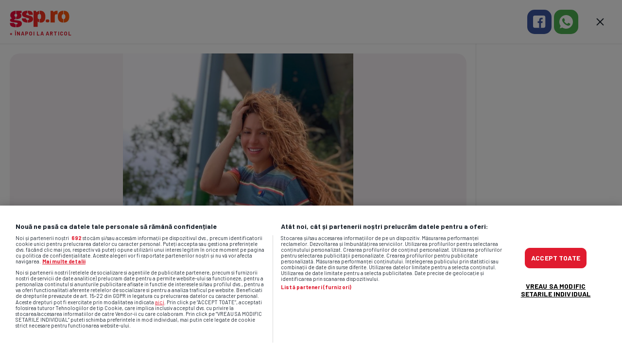

--- FILE ---
content_type: text/html; charset=UTF-8
request_url: https://www.gsp.ro/sporturi/tenis/shakira-587137-galerie-foto-pic-1221197.html
body_size: 23729
content:
<!doctype html>
<html lang="ro" data-theme="">
<head>
    <meta charset="UTF-8">
    <meta name="csrf-token" content="7bAnk/ef9Px5tBtGj9AGmu1Tjyt72yj8IjIgIXqZncQ=">
    <meta name='robots' content='max-image-preview:large'/>
    <link rel="prefetch" href="/images/shape-under-logo-.svg">
    <link rel="dns-prefetch" href="//code3.adtlgc.com">
    <link rel="dns-prefetch" href="//prg.smartadserver.com">
    <link rel="dns-prefetch" href="//www.gstatic.com"/>
    <link rel="dns-prefetch" href="//fonts.gstatic.com"/>
    <link rel="dns-prefetch" href="//fonts.googleapis.com"/>
    <link rel="preload" as="style" onload="this.rel = 'stylesheet'"
          href="https://fonts.googleapis.com/css?family=Barlow:400,700%7CMerriweather:300,300i,700,700i&amp;subset=latin-ext&display=swap"/>
    <script type="text/javascript"> var dataLayer = []; </script>
    <meta name="google-site-verification" content="UCDX9WnE0fvNgoyoKqrpODHG1ZmSjObVCf13y4LP8jM"/>
    <!--<script src="//d2wy8f7a9ursnm.cloudfront.net/v7/bugsnag.min.js"          onload="Bugsnag.start({ apiKey: '54d1cc32bbd11948e65b3e809139005e' })" async></script>
  -->
    <script async src="//optiyield.opti-digital.com/pfc/?pubid=1011785"></script>
            <script>
            window.dataLayer = window.dataLayer || [];
            window.dataLayer.push({
    "content_id": 587137,
    "content_type": "gallery",
    "content_accessibility": "free",
    "source_type": "original",
    "lifetime": "evergreen"
});
            window.localDataLayer = {
    "content_id": 587137,
    "content_type": "gallery",
    "content_accessibility": "free",
    "source_type": "original",
    "lifetime": "evergreen"
};
        </script>
            <script>
        function ga() {
            console.log('ga');
        }

        window.widgetsVersionId = '43';
        var googletag = googletag || {};
        googletag.cmd = googletag.cmd || [];
        googletag.cmd.push(function () {
            googletag.pubads().disableInitialLoad();
        });



        window.traffic_split = '' + Math.floor(Math.random() * 4);
        if (typeof console.time === 'function') {
            console.time('timeline');
        }

        function gspDebug(event, data) {
            if (typeof console.timeLog === 'function') {
                console.timeLog('timeline', event, data);
            }
        }


        function keyByGsp(array, key) {
            o = new Object();
            for (a in array) {
                item = array[a];
                o[item[key]] = item;
            }
            return o;
        }


        function checkX(newUnits) {
            oldData = keyByGsp(adUnits, 'code');
            newData = keyByGsp(newUnits, 'code');
            for (const key of Object.keys(newData)) {
                if (JSON.stringify(newData[key]) !== JSON.stringify(oldData[key])) {
                    console.log('Not Ok for ', key, newData[key], oldData[key]);
                }
            }
            // r=deepDiffMapper.map(oldData,newData)
            // console.log(r)
        }

        document.addEventListener('DOMContentLoaded', function () {
            gspDebug('DOMContentLoaded', null);
        });
        var lazyLoadInstance;
        tp = window['tp'] || [];
        var isFirefox = navigator.userAgent.toLowerCase().indexOf('firefox') > -1;
        if (isFirefox) {
            // alert(2)
            var fileref = document.createElement('link');
            fileref.setAttribute('rel', 'stylesheet');
            fileref.setAttribute('type', 'text/css');
            fileref.setAttribute('href', 'https://fonts.googleapis.com/css?family=Barlow:400,700%7CMerriweather:300,300i,700,700i&amp;subset=latin-ext&display=swap');
            document.getElementsByTagName('head')[0].appendChild(fileref);
        }
        var _gspQ = _gspQ || [];
        _gspQ.push(function () {
            $.ajaxSetup({
                headers:
                    {'X-CSRF-TOKEN': $('meta[name="csrf-token"]').attr('content')}
            });
        });
        var $ = function (item) {
            return {
                ready: function (callback) {
                    _gspQ.push(callback);
                }
            };
        };


        function cleanCookie() {
            var now = new Date();
            var domain1 = '.gsp.ro';
            var domain2 = 'gsp.ro';
            now.setTime(now.getTime() + 3600 * 1000 * 24 * 365);
            deleteCookieClean(domain1);
            deleteCookieClean(domain2);

            function deleteCookieClean(cookie_domain) {
                if (!getCookieClean('cleared-onetrust-cookies-20250729')) {
                    console.log('entered');
                    document.cookie = 'OptanonAlertBoxClosed' + '=' + '; path=/' + '; domain=' + cookie_domain + '; expires=Thu, 01 Jan 1970 00:00:01 GMT';
                    document.cookie = 'OptanonConsent' + '=' + '; path=/' + '; domain=' + cookie_domain + '; expires=Thu, 01 Jan 1970 00:00:01 GMT';
                    document.cookie = 'eupubconsent-v2' + '=' + '; path=/' + '; domain=' + cookie_domain + '; expires=Thu, 01 Jan 1970 00:00:01 GMT';
                    document.cookie = 'euconsent-v2' + '=' + '; path=/' + '; domain=' + cookie_domain + '; expires=Thu, 01 Jan 1970 00:00:01 GMT';
                    document.cookie = 'cleared-onetrust-cookies-20231121' + '=' + '; path=/' + '; domain=' + cookie_domain + '; expires=Thu, 01 Jan 1970 00:00:01 GMT';
                    console.log('exit');
                }
                document.cookie = 'cleared-onetrust-cookies-20230823' + '=' + '; path=/' + '; domain=' + cookie_domain + '; expires=Thu, 01 Jan 1970 00:00:01 GMT';
                document.cookie = 'cleared-onetrust-cookies-20231120' + '=' + '; path=/' + '; domain=' + cookie_domain + '; expires=Thu, 01 Jan 1970 00:00:01 GMT';
                document.cookie = 'cleared-onetrust-cookies-20231121' + '=' + '; path=/' + '; domain=' + cookie_domain + ';  expires=Thu, 01 Jan 1970 00:00:01 GMT';
                document.cookie = 'cleared-onetrust-cookies-20250729' + '=' + '; path=/' + '; domain=' + cookie_domain + '; expires=' + now.toUTCString();
                console.log('test');
            }

            function getCookieClean(cookieName) {
                var value = '; ' + document.cookie;
                var parts = value.split('; ' + cookieName + '=');
                if (parts.length == 2) {
                    return true;
                }
            }
        }

        cleanCookie();

        _gspQ.push(function () {
            jQuery('.is-embed-onnetwork').on('click', (event) => {
                if (event.currentTarget.classList.contains('is-embed-onnetwork') && window.document.body.classList.contains('artcat468')) {
                    window.open('https://ro.hisense.com/produse/televizoare/c/hisensetv01', '_blank');
                    console.log('clicked');
                }

            });
        });


    </script>
    <!--
         ____               _          ____                   _              _ _
        / ___| __ _ _______| |_ __ _  / ___| _ __   ___  _ __| |_ _   _ _ __(_) | ___  _ __
        | |  _ / _` |_  / _ \ __/ _` | \___ \| '_ \ / _ \| '__| __| | | | '__| | |/ _ \| '__|
        | |_| | (_| |/ /  __/ || (_| |  ___) | |_) | (_) | |  | |_| |_| | |  | | | (_) | |
        \____|\__,_/___\___|\__\__,_| |____/| .__/ \___/|_|   \__|\__,_|_|  |_|_|\___/|_|
                                            |_|
    !-->

    <title>Shakira - Imaginea 45</title>
        <meta name="description" content="Shakira - Galerie de imagini / Imaginea 45"/>
    <meta name="keywords" content="Tenis, "/>
    <meta name="news_keywords" content="Tenis, "/>

    <meta property="og:title" content="Shakira - Imaginea 45"/>
    <meta property="og:site_name" content="GSP.ro"/>
    <meta property="og:image" content="https://cacheimg.gsp.ro/autocrop/smp-images-production/gsp.ro/21032022/c5335aef-ebc0-435e-b4b8-c814a705e5f9.jpg?width=1200&amp;height=0" />
<meta property="og:description" content="Shakira - Galerie de imagini / Imaginea 45" />


            <link rel="prev" href="/sporturi/tenis/shakira-587137-galerie-foto-pic-1221196.html"/>
                <link rel="next" href="/sporturi/tenis/shakira-587137-galerie-foto-pic-1328960.html"/>
    
        <meta property="og:type" content="article"/>
    <meta property="og:url" content="https://www.gsp.ro/sporturi/tenis/shakira-587137-galerie-foto-pic-1221197.html"/>
        <meta property="fb:app_id" content="1412166425685501"/>
    <meta name="twitter:widgets:csp" content="on">
    <meta property="fb:pages" content="284064129378"/>
    <meta name="cXenseParse:brt-galerie-foto" content="galerie-foto"/>
    <meta name="cXenseParse:pageclass" content="article"/>
    <meta name="cXenseParse:url" content="https://www.gsp.ro/sporturi/tenis/shakira-587137-galerie-foto-pic-1221197.html"/>

    
    
            <link rel="image_src" href="https://cacheimg.gsp.ro/autocrop/smp-images-production/gsp.ro/21032022/c5335aef-ebc0-435e-b4b8-c814a705e5f9.jpg?width=1200&height=0"/>
      <style type="text/css">
      </style>

  <!-- galerie --><style type="text/css">@charset "UTF-8";@-ms-viewport{width:device-width}html{font-family:sans-serif;line-height:1.15;-ms-overflow-style:scrollbar;-webkit-font-smoothing:antialiased;overflow-y:scroll}body{margin:0;font-family:-apple-system,BlinkMacSystemFont,Segoe UI,Roboto,Helvetica Neue,Arial,sans-serif,Apple Color Emoji,Segoe UI Emoji,Segoe UI Symbol;font-size:1rem;line-height:1.5;color:#212529;text-align:left;background-color:#fff;min-height:100%;min-height:-webkit-fill-available}h1{margin-top:0;margin-bottom:.5rem}strong{font-weight:bolder}a{color:#007bff;text-decoration:none;background-color:transparent;-webkit-text-decoration-skip:objects}img{vertical-align:top;border-style:none;max-width:100%}svg:not(:root){overflow:hidden}a{touch-action:manipulation}::-webkit-file-upload-button{font:inherit;-webkit-appearance:button}a{color:inherit}*,:after,:before{box-sizing:border-box;-webkit-font-smoothing:antialiased}html{-webkit-text-size-adjust:100%;-ms-text-size-adjust:100%}body{font-family:Barlow,sans-serif;font-size:18px;line-height:1.55;color:#1c242e;background-image:linear-gradient(270deg,#f6f8fa,#faf6f8);font-weight:400;margin-top:46px}@media (max-width:767px) and (orientation:landscape){body{margin-top:0!important}}@media (min-width:768px) and (max-width:1023px) and (orientation:landscape){body{margin-top:0!important}}body.contains-gallery{margin:0;background-image:none}strong{font-weight:700}h1{font-size:24px;line-height:1.2}h1{letter-spacing:-.2px;font-family:Barlow,sans-serif;margin:0;font-weight:700}.thumb{background-image:linear-gradient(270deg,#005f6a 0,#00326a);display:block;width:100%;height:0;padding-bottom:66.66%;position:relative;overflow:hidden;-webkit-mask-image:-webkit-radial-gradient(#fff,#000)}.thumb>img{top:0;left:0;height:100%;-o-object-fit:cover;object-fit:cover;-o-object-position:top;object-position:top}.thumb>img{position:absolute;right:0;bottom:0;width:100%}.popup-story__close{display:block;position:absolute;top:20px;right:6px;z-index:100;border-radius:100px;width:46px;height:46px;transform:scale(.8);transform-origin:top right;background-color:rgba(0,0,0,.5)}.popup-story__close__svg{fill:#fff;vertical-align:top}@media (min-width:768px){body{margin-top:52px}body.contains-gallery{margin:0}.popup-story__close{top:20px;right:20px;background-color:transparent;transform:none}.popup-story__close__svg{fill:#1c242e}.galerie__top-ad{margin-right:auto}}@media (min-width:768px) and (prefers-color-scheme:dark){:root:not([data-theme=light]):not([data-theme=dark]) .popup-story__close__svg{fill:#fff}}@media (min-width:1150px){.galerie{display:flex;flex-wrap:wrap}}.galerie__header{height:60px;box-shadow:0 1px 0 rgba(0,0,0,.1);display:flex;align-items:center}@media (min-width:1150px){.galerie__header{height:90px;width:100%}}.galerie__logo{width:123px;margin-top:6px;margin-left:15px;display:block}.galerie__logo img{width:100%;height:auto}.galerie__back{display:none}@media (min-width:1150px){.galerie__logo{margin-left:20px;margin-top:8px}.galerie__back{display:block;font-size:11px;letter-spacing:1px;color:#e01b2f;text-transform:uppercase;font-weight:700;margin-left:20px;padding-top:3px}}.galerie__top-ad{display:none}@media (min-width:1150px){.galerie__top-ad{display:block;width:728px;height:90px;margin-left:auto}}.galerie__tools{display:flex;align-items:center;height:60px;margin-left:auto;padding-right:7px;justify-content:flex-end}.galerie__tools .popup-story__close{position:static;transform-origin:center;margin-left:7px;transform:none;background-color:transparent}@media (min-width:1150px){.galerie__tools{margin-left:0;width:300px;height:90px;padding-right:22px}.galerie__tools .popup-story__close{margin-left:22px}}.galerie__tools .popup-story__close__svg{fill:#1c242e}.galerie__share{width:40px;height:40px;display:flex;align-items:center;justify-content:center;margin-left:5px}.galerie__share img{width:100%;height:auto}.galerie__main{box-shadow:0 1px 0 rgba(0,0,0,.1)}.galerie__photo{position:relative}@media (min-width:1150px){.galerie__share{width:50px;height:50px}.galerie__main{width:calc(100% - 300px);height:calc(100vh - 90px)}.galerie__photo{height:calc(100vh - 197px);display:flex;justify-content:center}}.galerie__photo .thumb{width:100%;padding-bottom:0;height:auto;display:flex;align-items:center;justify-content:center;background-image:none;background-color:#f5f0f3}.galerie__photo .thumb img{position:static;width:auto;height:auto;max-height:calc(100vh - 250px)}.galerie__photo h1{width:100%;text-align:center;font-size:12px;box-shadow:0 1px 0 rgba(0,0,0,.1);font-weight:400;padding:1px 10px 8px;display:inline-block}@media (prefers-color-scheme:dark){:root:not([data-theme=light]):not([data-theme=dark]) body{color:#ebe3e7;background-color:#0e1823}:root:not([data-theme=light]):not([data-theme=dark]) body.contains-gallery{background-color:#1c242e}:root:not([data-theme=light]):not([data-theme=dark]) .galerie__header{box-shadow:0 1px 0 hsla(0,0%,100%,.05)}:root:not([data-theme=light]):not([data-theme=dark]) .galerie__tools .popup-story__close__svg{fill:#fff}:root:not([data-theme=light]):not([data-theme=dark]) .galerie__main{box-shadow:0 1px 0 hsla(0,0%,100%,.05)}:root:not([data-theme=light]):not([data-theme=dark]) .galerie__photo .thumb{background-color:#0e1823}:root:not([data-theme=light]):not([data-theme=dark]) .galerie__photo h1{color:#fff;box-shadow:0 1px 0 hsla(0,0%,100%,.05)}}@media (min-width:1150px){.galerie__photo .thumb{position:absolute;top:20px;right:20px;bottom:10px;left:20px;width:auto;border-radius:20px}.galerie__photo .thumb img{max-height:none;position:absolute;width:100%;height:100%;top:0;right:0;bottom:0;left:0;-o-object-fit:contain;object-fit:contain;-o-object-position:center;object-position:center}.galerie__photo h1{border-radius:100px;background-color:hsla(0,0%,100%,.9);width:auto;position:absolute;font-size:14px;bottom:30px;padding:6px 15px 7px}}.galerie__nav{position:absolute;top:0;right:0;bottom:0;left:0;display:flex}.galerie__nav__next,.galerie__nav__prev{display:flex;align-items:center}.galerie__nav__next img,.galerie__nav__prev img{width:25px;height:auto;margin:0 15px;transform:translateY(-14px)}.galerie__nav__prev{width:25%}.galerie__nav__next{width:75%;justify-content:flex-end}.galerie__others{display:flex;overflow-x:auto;overflow-y:hidden;padding:10px 15px}@media (min-width:1150px){.galerie__nav__next img,.galerie__nav__prev img{margin:0 40px;width:32px}.galerie__others{padding:10px 20px 20px}}@media (hover:hover){.galerie__nav__next img,.galerie__nav__prev img{display:none}.galerie__others{scrollbar-color:hsla(0,0%,100%,.35) #00326a;scrollbar-width:thin}.galerie__others::-webkit-scrollbar{height:10px;background-color:#f5f0f3}.galerie__others::-webkit-scrollbar-thumb{background:#dacbd3;border-radius:20px}}@media (hover:hover) and (prefers-color-scheme:dark){:root:not([data-theme=light]):not([data-theme=dark]) .galerie__others::-webkit-scrollbar{background-color:hsla(0,0%,100%,.1)}:root:not([data-theme=light]):not([data-theme=dark]) .galerie__others::-webkit-scrollbar-thumb{background-color:hsla(0,0%,100%,.2)}}.galerie__others__inner{display:flex;padding-right:10px}@media (min-width:1150px){.galerie__others__inner{padding-right:15px}}.galerie__others__inner .thumb{width:100px;padding-bottom:67px;border-radius:8px;margin-right:5px}.galerie__others__inner .thumb:after{content:"";display:block;position:absolute;top:0;right:0;bottom:0;left:0;box-shadow:inset 0 0 0 4px transparent;z-index:10;border-radius:8px}.galerie__others__inner .thumb--selected:after{box-shadow:inset 0 0 0 4px #ffb600}.galerie__side{display:flex;align-items:center;justify-content:center;padding:20px 0;width:100%}@media (min-width:1150px) and (prefers-color-scheme:dark){:root:not([data-theme=light]):not([data-theme=dark]) .galerie__back{color:#ff3a00}:root:not([data-theme=light]):not([data-theme=dark]) body.contains-gallery{background-color:#1c242e}:root:not([data-theme=light]):not([data-theme=dark]) .galerie__back{color:#ff420a}:root:not([data-theme=light]):not([data-theme=dark]) .galerie__photo h1{background-color:rgba(28,36,46,.9)}:root:not([data-theme=light]):not([data-theme=dark]) .galerie__side{box-shadow:-1px 0 0 rgba(235,227,231,.1)}}.galerie__side .banner300x250{width:300px;height:250px}.galerie__side .banner300x600{display:none}@media (min-width:1150px){.galerie__side{width:300px;align-items:flex-start;padding:0;box-shadow:-1px 0 0 rgba(0,0,0,.1)}.galerie__side .banner300x250{display:none}.galerie__side .banner300x600{display:block;width:300px;height:600px}}.galerie__photo h1{font-size:14px}@media screen and (min-width:1025px){.height200{min-height:200px}} @media (min-width:1280px){body .leaderBoard{margin-top:30px}}</style>
<link rel='preload' onload="this.onload=null;this.rel='stylesheet'" as='style' href="/assets/dist/public/css/gsp.css?burstCache=1768919260&v=7"/>
<link rel="preload" href="/assets/dist/public/css/homepage-brandings.css?burstCache=1768919260&v=7" as="style"
      onload="this.rel='stylesheet'">
<noscript>
  <link rel="stylesheet" href="/assets/dist/public/css/homepage-brandings.css"burstCache=1768919260&v=7>
</noscript>


  <!-- CookiePro Cookies Consent Notice start for gsp.ro -->
<script src="https://cdn.cookielaw.org/consent/cmp.stub.js" type="text/javascript" charset="UTF-8"></script>

<script src="https://cookie-cdn.cookiepro.com/scripttemplates/otSDKStub.js" type="text/javascript"
        charset="UTF-8"
        data-domain-script="21dd7c5a-645e-4391-907f-1bdc74d06f5b"></script>

<script type="text/javascript">

  function OptanonWrapper() {
    console.log('[onesignal] OptanonWrapper called', OnetrustActiveGroups);
    if (OnetrustActiveGroups && OnetrustActiveGroups.includes('C0004')) {
      console.log("[onesignal] Giving consent to OneSignal");
      OneSignal.setConsentGiven(true);
    }else {
      if(OnetrustActiveGroups){
        console.log("[onesignal] No consent for OneSignal. Active groups:", OnetrustActiveGroups);
      } else {
        console.log("[onesignal] OnetrustActiveGroups is undefined");
      }
    }
  }
</script>
<!-- CookiePro Cookies Consent Notice end for gsp.ro -->

<script>
  // window.OneSignal = window.OneSignal || [];
  //https://documentation.onesignal.com/docs/en/web-sdk-reference
  window.OneSignalDeferred = window.OneSignalDeferred || [];
  var GOOGLE_PUBVENDOR_ID = 755;
  var debug = true;
  var iabData, consentString, consentsPublisher, consentsVendor, nonIABvendorConsents, dfpUserConsent,
    legitimatePublisher, legitimateVendor;

  var OneSignalLoaded = false;

  (function() {
    if (debug) {
      console.debug('=RRO=== start config.js');
    }
    var count = 0;
    var consentCheck = setInterval(function() {
      count += 1;
      if (count === 60) {
        clearInterval(consentCheck);
      }
      if (typeof window.__tcfapi !== 'undefined') {
        clearInterval(consentCheck);
        window.__tcfapi('addEventListener', 2, function(tcData, listenerSuccess) {
          if (debug) {

            gspDebug('=RRO=== __tcfapi available');
            console.log('=RRO=== __tcfapi available', tcData);
          }
          if (listenerSuccess) {
            var eventStatus = tcData.eventStatus;
            if (eventStatus === 'tcloaded' || eventStatus === 'useractioncomplete') {
              if (debug) {
                gspDebug('=RRO=== eventStatus: ', tcData.eventStatus);
              }

              setTimeout(function() {
                gspDebug('Set iabData', tcData);
                console.log('Set iabData', tcData);

                iabData = tcData;
                consentString = tcData.tcString;
                consentsPublisher = tcData.publisher.consents;
                consentsVendor = tcData.vendor.consents;
                legitimatePublisher = tcData.publisher.legitimateInterests;
                legitimateVendor = tcData.vendor.legitimateInterests;

                dfpUserConsent = setConsentForDFP_v2();
              }, 0);
            }
          }
        });
      }
      count++;
    }, 10);
  })();

  function setConsentForDFP_v2() {
    if (typeof iabData == 'undefined') {
      return 0;
    }
    gspDebug('execute setConsentForDFP', iabData);
    console.log('execute setConsentForDFP', iabData);
    var npa = true;
    if (!iabData.gdprApplies) {
      // GDPR DOES NOT APPLY
      if (debug) {
        console.debug('CMP config: No GDPR');
      }
      return npa;
    } else {

      if (window.location.hostname === 'www.gsp.ro' && OneSignalLoaded === false) {
        window.OneSignalDeferred = window.OneSignalDeferred || [];
        OneSignalDeferred.push(async function(OneSignal) {
          console.log('[onesignal] Initializing OneSignal with GDPR consent requirement', OneSignal);
          OneSignal.setConsentRequired(true);
          await OneSignal.init({
            appId: '0de21190-e4f9-44c7-8bd4-f856d90d68ce'

          });
        });

        _gspQ.push(function() {
          requestAnimationFrame(function() {
            $.getScript('https://cdn.onesignal.com/sdks/web/v16/OneSignalSDK.page.js', function() {
              console.log('[onesignal] OneSignalSDK.js loaded', window.OneSignal);
            });
          });
        });
        OneSignalLoaded = true;

      }
      if (debug) {
        gspDebug('CMP config: GDPR does apply');
        // debugger;
      }
      if (iabData && consentsVendor[GOOGLE_PUBVENDOR_ID]) {
        if (consentsPublisher[1]) {
          if (legitimatePublisher[2] && legitimatePublisher[7] && legitimatePublisher[9] && legitimatePublisher[10]) {
            if (consentsPublisher[3] && consentsPublisher[4]) {
              if (debug) {
                gspDebug('Ad Manager DFP: allowed personalized ads - will send DFP request');
              }
              return false;
            } else {
              if (debug) {
                gspDebug('Ad Manager DFP: NOT allowed personalized ads - will send DFP request');
              }
              return true;
            }
          }
        }
      }
    }

    return npa;
  }


  if (typeof window.scheduler === 'object') {
    // scheduler.postTask(() => console.log('Hello, postTask'), {priority: 'background'});
  }

  function waitForIframeHeight(el, callback) {
    let lastHeight = 0, sameCount = 0;

    function check() {
      const allDivs = document.querySelectorAll('div');
      const target = Array.from(allDivs).find(el => {
        return getComputedStyle(el).zIndex === '2000000';
      });

      if (!target) {
        console.warn('Target element not found');
        return;
      }
      const height = parseInt(window.getComputedStyle(target).height, 10);
      if (height === lastHeight && height > 40) {
        sameCount++;
        if (sameCount >= 5) return callback(height + 'px');
      } else {
        sameCount = 0;
        lastHeight = height;
      }
      requestAnimationFrame(check);
    }

    check();
  }

  googletag.cmd.push(function() {
    googletag.pubads().addEventListener('slotRequested', function(event) {
      gspDebug('[SLOT] slotRequested', event);
    });

    googletag.pubads().addEventListener('slotOnload', function(event) {
      gspDebug('[SLOT] slotOnload:' + event.slot.getAdUnitPath(), event);

      if (event.slot.getAdUnitPath() === '/1011785/GSP.ro/320x50_gsp_mobile_sticky') {
        document.body.classList.add('mobile-sticky-banner-rendered');

        const el = document.getElementById(event.slot.getSlotElementId())?.querySelector('iframe');
        if (el) {
          const ratio = 640 / 150; // ≈ 4.267
          const newHeight = window.innerWidth / ratio;
          document.documentElement.style.setProperty('--marginBottomVideo', `${newHeight}px`);
        } else {
          console.error('Element not found for slot:', event.slot.getSlotElementId());
        }
      }
    });

    googletag.pubads().addEventListener('slotVisibilityChanged', function(event) {
      if (event.inViewPercentage === 0) {
        gspDebug('[SLOT] Slot became invisible, possibly closed:', event.slot.getAdUnitPath());
        if (event.slot.getAdUnitPath() === '/1011785/GSP.ro/320x50_gsp_mobile_sticky') {
          document.body.classList.add('mobile-sticky-banner-hidden');
          document.body.classList.remove('mobile-sticky-banner-rendered');
        }
      }
    });
  });
</script>

                <link rel="icon" type="image/ico" href="/favicon.ico"/>
            <link rel="shortcut icon" href="/favicon.ico"/>
            


      <script src="/plugins/prebid7.42.0_gsp_20230531.js"  type="text/plain" class="optanon-category-C0008-STACK1"  async></script>
        <!-- Google Tag Manager -->
    <script  type="text/plain" class="optanon-category-C0002-C0007-C0008-C0009" >(function (w, d, s, l, i) {
            w[l] = w[l] || [];
            w[l].push({
                'gtm.start':
                    new Date().getTime(), event: 'gtm.js'
            });
            var f = d.getElementsByTagName(s)[0],
                j = d.createElement(s), dl = l != 'dataLayer' ? '&l=' + l : '';
            j.async = true;
            j.src =
                'https://www.googletagmanager.com/gtm.js?id=' + i + dl;
            f.parentNode.insertBefore(j, f);
        })(window, document, 'script', 'dataLayer', 'GTM-5B6QV6S');</script>
    <!-- End Google Tag Manager -->

            <link rel="alternate" type="application/rss+xml" title="GSP" href="https://www.gsp.ro/rss/sporturi/tenis-118.xml"/>
        <link rel="alternate" type="application/rss+xml" title="GSP" href="https://www.gsp.ro/rss.xml"/>

                <link rel="canonical" href="https://www.gsp.ro/sporturi/tenis/shakira-587137.html"/>

            

    <script>
        var adoceanCatalog = {};
        var chargeplatformEmptySlot = function () {
        };
        var handle_adocean_emission_empty = function (slot) {
        };
        var handle_adocean_emission = function (slot) {
        };


    </script>


    <meta name="viewport" content="width=device-width, initial-scale=1.0"/>


    
    <script type="text/javascript">
        function chargeplatformEmptySlot(name) {
        }


    </script>
    <!-- JavaScript -->
    <!--[if IE]><![endif]-->
    <!--[if lt IE 9]>
    <script src='//html5shim.googlecode.com/svn/trunk/html5.js'></script>
    <![endif]-->


    <!-- SCRIPTUM: sati -->
<!-- Cxense SATI script begin -->
<script type="text/javascript">
    var cX = cX || {};
    var cXCustomParams = cXCustomParams || {};

    cX.callQueue = cX.callQueue || [];
    cX.callQueue.push(['setSiteId', '1135102062960807710']);
    cX.callQueue.push(['sync', 'ddp']);
    cX.callQueue.push(['sync', 'adform']);
    cX.callQueue.push(['sync', 'smart']);
        cX.callQueue.push(['getUserSegmentIds', {
        persistedQueryId: "1fddcc372e9d925847138dc1fedc5e0af235b9fa", callback: function (segments) {
            if (typeof window.localStorage === 'object' && typeof window.localStorage.getItem === 'function') {
                localStorage.setItem("cxSegments", segments.join(","));
            }
        }
    }]);
    cX.callQueue.push(['sendPageViewEvent']);

    function getUserSegmentIdsLocal() {
        var segments = [];
        if (typeof window.localStorage === 'object' && typeof window.localStorage.getItem === 'function' && localStorage.getItem("cxSegments") !== null && localStorage.getItem("cxSegments").length > 0) {
            segments = localStorage.getItem("cxSegments").split(',');
        }
        return segments;
    }

</script>

    <script type="text/javascript" async src="//code3.adtlgc.com/js/sati_init.js"></script>
    


    <script type="text/javascript">
        (function (d, s, e, t) {
            e = d.createElement(s);
            e.type = 'text/java' + s;
            e.async = 'async';
            e.src = 'http' + ('https:' === location.protocol ? 's://s' : '://') + 'cdn.cxense.com/cx.js';
            t = d.getElementsByTagName(s)[0];
            t.parentNode.insertBefore(e, t);
        })(document, 'script');
    </script>
    <!-- Cxense SATI script end -->
    <!-- SCRIPTUM: dfp master -->
<!-- Start GPT Async Tag -->
<script>
  var dfpSection = "galerie-foto";
  var dfpSectionId = "3";
  var dfpSlots = {};
  // var cHb = '{}';
  // cHb = JSON.parse(cHb); // here3
  var cHb = null;
  var gptadslots = [];
  var googletag = googletag || {cmd:[]};
  
  var ado = {};
  ado.placement= function(){
      console.log("old adocean", arguments)
  }
</script>

<script>

var PREBID_TIMEOUT = 2000;

var adUnits = [];


</script>

<script id="pbjs_optiyield_config" type="text/javascript">
    var pbjs = pbjs || {};
    pbjs.que = pbjs.que || [];
    
    var OPTIYIELD_TIMEOUT = 300;
    var PREBID_TIMEOUT = 2000;
    var FAILSAFE_TIMEOUT = 3000;
    var optiyield = optiyield || {};
    optiyield.cmd = optiyield.cmd || [];
    optiyield.initOptiYieldSdk = false;

    var optiYieldConfig = {
        pubId: "1011785",
    };

    optiyield.cmd.push(function(){
        optiyield.init(optiYieldConfig, function() {
            initPbjs();
        });
    });

    function initPbjs() {
        if (optiyield.initOptiYieldSdk) return;
        optiyield.initOptiYieldSdk = true;

        pbjs.bidderSettings = {
            criteo: {
                storageAllowed: true,
            },
            teads: {
                storageAllowed: true,
            },
            adf: {
                bidCpmAdjustment: function(bidCpm, bid){
                    return bidCpm * .9;
                }
            },
            pubmatic: {
                bidCpmAdjustment: function(bidCpm, bid){
                    return bidCpm * 0.85;
                }
            },
            projectagora: {
                bidCpmAdjustment: function(bidCpm, bid){
                    return bidCpm * 0.75;
                }
            }
        }

        pbjs.que.push(function() {
            pbjs.aliasBidder("appnexus", "projectagora", {gvlid: 1032});
            pbjs.setBidderConfig({
                "bidders": ['projectagora'],
                "config": {
                    "schain": {
                        "validation": "strict",
                        "config": {
                        "ver": "1.0",
                        "complete": 1,
                        "nodes": [
                            {
                            "asi": "projectagora.com",
                            "sid": "103283",
                            "hp": 1
                            }
                        ]
                        }
                    }
                }
            });
            pbjs.setConfig({
                priceGranularity: "dense",
                consentManagement: {
                    gdpr: {
                        cmpApi: 'iab',
                        defaultGdprScope: true,
                        timeout: 5000,
                    }
                },
                userSync: {
                    userIds: [
                        {
                            name: "id5Id",
                            params: {
                                partner: 427,
                            },
                            storage: {
                                type: "html5",
                                name: "id5id",
                                expires: 90,
                                refreshInSeconds: 8 * 3600
                            }
                        },
                        {
                            name: "criteo"
                        },
                        {
                            name: 'sharedId',
                            storage: {
                                name: '_sharedID',
                                type: 'cookie',
                                expires: 90
                            }
                        },
                    ],
                    auctionDelay: 50,
                    filterSettings: {
                        iframe: {
                            bidders: '*',
                            filter: 'include'
                        },
                        image: {
                            bidders: '*',
                            filter: 'include'
                        }
                    },
                    iframeEnabled: true,
                    syncEnabled: true,
                    syncDelay: 1
                },
                "currency": {
                    "adServerCurrency": "EUR",
                    "conversionRateFile": "https://cdn.jsdelivr.net/gh/prebid/currency-file@1/latest.json",
                    "granularityMultiplier": 1,
                    "defaultRates": {"USD": {"EUR": 0.94}}
                },
                'criteo': {
                    fastBidVersion: 'latest',
                },
                floors: {}
            });

            optiyield.cmd.push(function() {
                adUnits = optiyield.setPrebidFloors(adUnits);
            });

            pbjs.addAdUnits(adUnits);
            pbjs.requestBids({
                bidsBackHandler: initAdserver,
                timeout: PREBID_TIMEOUT
            });
        });
    }

    pbjs.que.push(function() {
        setTimeout(function() {
            initPbjs();
        }, OPTIYIELD_TIMEOUT);
    });

    window.pb_event = new Event('pbReady');
    window.dfp_event = new Event('dfpReady');
    window.addEventListener('pbReady', tryLoadAdserver);
    window.addEventListener('dfpReady', tryLoadAdserver);
    window.pbLoaded = false;
	window.adserverLoaded = false;

    function initAdserver() {
        if (pbjs.initAdserverSet) return;
        pbjs.initAdserverSet = true;
        var gpt = document.createElement('script');
        gpt.type = 'text/javascript';
        gpt.async = true;
        gpt.src = '//securepubads.g.doubleclick.net/tag/js/gpt.js';

        var k = document.getElementsByTagName('script')[0];
        k.parentNode.insertBefore(gpt, k);
        window.dispatchEvent(window.pb_event);
    }

    function tryLoadAdserver(e) {
        if (e.type == 'pbReady') {
            window.pbLoaded = true;
        }
        if (e.type == 'dfpReady') {
            window.adserverLoaded = true;
        }

        if (window.pbLoaded && window.adserverLoaded) {
            googletag.cmd.push(function() {
                pbjs.que.push(function() {
                    pbjs.setTargetingForGPTAsync();

                    optiyield.cmd.push(function() {
                        optiyield.setGptFloors();
                    });

//                    googletag.pubads().refresh();
                    const pubads = googletag.pubads();
      const eagerSlots = pubads.getSlots().filter(s => {
        const el = document.getElementById(s.getSlotElementId());
        return !el || !el.dataset || !el.dataset.lazyLoad;
      });

      if ( eagerSlots.length) {
        pubads.refresh(eagerSlots);
console.log(
  '[ADS] eager slots:',
  eagerSlots.map(s => s.getSlotElementId())
);

      }

                });
            });
        }
    }
</script>
<script>
// cX.callQueue.push(['invoke', function() {
//   gspDebug("Invoke cx ",null);
  googletag.cmd.push(function() {
    dfpSlots['div-gpt-ad-9550974-1']=googletag.defineSlot('/1011785/GSP.ro/300x600_gsp_desktop_galerie', [[2,1],[300,250],[300,600]], 'div-gpt-ad-9550974-1').addService(googletag.pubads());
dfpSlots['div-gpt-ad-9550974-2']=googletag.defineSlot('/1011785/GSP.ro/728x90_gsp_desktop_galerie', [[2,1],[728,90]], 'div-gpt-ad-9550974-2').addService(googletag.pubads());

    googletag.pubads().enableSingleRequest();
    googletag.pubads().collapseEmptyDivs();
    googletag.pubads().setCentering(true);

    
    
    googletag.pubads().setTargeting("CxSegments", getUserSegmentIdsLocal());
    googletag.pubads().setTargeting('traffic_split', ''+ window.traffic_split);
    googletag.pubads().setPrivacySettings({
        'nonPersonalizedAds': setConsentForDFP_v2()
    });
    window.cxDmpSegments = getUserSegmentIdsLocal();    
    googletag.enableServices();
  });
  // }])
</script>
<!-- End GPT Async Tag -->


    
        <link rel="manifest" href="/plugins/onesignal/manifest.json?v=1"/>
        
<!-- //Connect Container: gsp.ro -->

<script src="//get.s-onetag.com/d7280846-4950-493a-96f3-bc7134ae0d0f/tag.min.js"  type="text/plain" class="optanon-category-C0002-C0003-C0007-C0008-C0009-C0011"         async defer></script>

    <meta name='viewport' content='initial-scale=1, viewport-fit=cover'>

    <script>
        const gspThresholds = [10, 25, 50, 75];
        const gspThresholdsSent = [];
        let gspLastThresholdPassed = 0;

        window.addEventListener('message', function (e) {

            try {
                if (!e.data.indexOf || (e.data.indexOf("onntv://") !== 0)) {
                    return;
                }
                var com = {};
                try {
                    com = JSON.parse(e.data.substr(8));
                    // console.log('com', com);
                    const pushToDataLayer = (eventName, additionalData = {}) => {
                        window.dataLayer = window.dataLayer || [];
                        // console.log('pushToDataLayer', eventName, additionalData);
                        window.dataLayer.push({
                            'event': eventName,
                            ...additionalData
                        });
                    };

                    switch (com.comm) {
                        case 'moviestarted':
                            pushToDataLayer('video_start', {
                                'video_provider': 'onnetwork',
                                'video_title': com.videoTitle,
                                'video_url': window.document.location.href
                            });
                            break;
                        case 'movie_progress':
                            const percentage = (com.subject / com.videoDuration) * 100;
                            const nextThreshold = gspThresholds.find(t => t > gspLastThresholdPassed && percentage >= t);

                            if (nextThreshold && !gspThresholdsSent.includes(nextThreshold)) {
                                gspLastThresholdPassed = nextThreshold;
                                gspThresholdsSent.push(nextThreshold);

                                // console.log("pushToDataLayer", gspThresholdsSent, nextThreshold, percentage);

                                // Push event to data layer
                                pushToDataLayer('video_progress', {
                                    'video_provider': 'onnetwork',
                                    'video_title': com.videoTitle,
                                    'video_url': window.document.location.href,
                                    'video_percent': nextThreshold
                                });
                            }
                            break;
                        case 'moviecompleted':
                            pushToDataLayer('video_complete', {
                                'video_provider': 'onnetwork',
                                'video_title': com.videoTitle,
                                'video_url': window.document.location.href
                            });
                            break;
                        default:
                        // console.log('Unhandled event:', eventData.eventType);
                    }
                } catch (e) {
                    com = {};
                }
                if ((com.comm == "adnotpresent" || com.comm == "adcomplete") && !callOS) {

                }
            } catch (e) {
            }


        });

    </script>

    
    
</head>


<body id="body" class="contains-gallery  nomiddlebanner">
<div class="galerie">
    <!--  --><script>window.tentacles = {apiToken:'y92mz3xlz8g3uzt10vbq5l0qhw2coy4s'};</script>
<script src="https://tentacles.smartocto.com/ten/tentacle.js" type="text/plain" class="optanon-category-C0004-C0007-C0008-C0009"></script>

    <script>
        var ad = document.createElement('div');
        ad.id = 'AdSense';
        ad.className = 'AdSense';
        ad.style.display = 'block';
        ad.style.position = 'absolute';
        ad.style.top = '-1px';
        ad.style.height = '1px';
        document.body.appendChild(ad);
    </script>

    
    <div class="galerie__header">
        <div class="galerie__logo-wrapper">
            <a href="/" class="galerie__logo">
                <img src="/images/logo-orange.svg" width="123" height="35" loading="lazy"
                     alt="Gazeta Sporturilor" />
            </a>
            <a href="/gsp-special/stiri-extrasport/shakira-declaratii-gerard-pique-la-3-ani-dupa-despartire-878692.html" class="galerie__back">« Înapoi la articol</a>
        </div>
        <div class="galerie__top-ad">
                                                <div class="banner x728x90"><!-- old: pozitie_speciala_3.1 --><!-- start /1011785/GSP.ro/728x90_gsp_desktop_galerie -->

<div id='div-gpt-ad-9550974-2' class="dfpslot  -1011785-GSP.ro-728x90_gsp_desktop_galerie" >
<script type='text/javascript'>
// get display
// cX.callQueue.push(['invoke', function() {
   googletag.cmd.push(function() { googletag.display('div-gpt-ad-9550974-2'); });
              // }]);
</script>

</div></div>
                                    </div>
        <div class="galerie__tools">
                            <a href="http://www.facebook.com/sharer/sharer.php?u=https%3A%2F%2Fwww.gsp.ro%2Fsporturi%2Ftenis%2Fshakira-587137-galerie-foto-pic-1221197.html" class="galerie__share"
                   data-url="https://www.gsp.ro/sporturi/tenis/shakira-587137-galerie-foto.html" aria-label="share facebook">
                    <img src="/images/sticky-buttons-facebook.svg" width="50" height="50" alt="" loading="lazy"/>
                </a>
                <a href="whatsapp://send?text=https%3A%2F%2Fwww.gsp.ro%2Fsporturi%2Ftenis%2Fshakira-587137-galerie-foto-pic-1221197.html" class="galerie__share" aria-label="share WhatsApp"
                   data-url="https://www.gsp.ro/sporturi/tenis/shakira-587137-galerie-foto.html">
                    <img src="/images/sticky-buttons-whatsapp.svg" width="50" height="50" alt="" loading="lazy"/>
                </a>
                        <a href="/gsp-special/stiri-extrasport/shakira-declaratii-gerard-pique-la-3-ani-dupa-despartire-878692.html" class="popup-story__close" aria-label="Înapoi la articol">
                <svg width="46px" height="46px" viewBox="0 0 46 46" version="1.1" xmlns="http://www.w3.org/2000/svg"
                >
                    <g id="icon-close" stroke="none" stroke-width="1" fill="none" fill-rule="evenodd"
                       class="popup-story__close__svg">
                        <rect id="Rectangle"
                              transform="translate(23.000000, 23.000000) rotate(-315.000000) translate(-23.000000, -23.000000) "
                              x="13" y="22" width="20" height="2" rx="1"></rect>
                        <rect id="Rectangle"
                              transform="translate(23.000000, 23.000000) scale(-1, 1) rotate(-315.000000) translate(-23.000000, -23.000000) "
                              x="13" y="22" width="20" height="2" rx="1"></rect>
                    </g>
                </svg>
            </a>
        </div>
    </div>

    <div class="galerie__main galerie__main--no-thumbs">
        <div class="galerie__photo">
            <div class="thumb">
                                <img id="main_image" style="transition: all 0.6s ease"
                     data-max="50"
                     alt="Shakira"
                     class="lazy"
                     src="https://cacheimg.gsp.ro/autocrop/smp-images-production/gsp.ro/21032022/c5335aef-ebc0-435e-b4b8-c814a705e5f9.jpg?width=1200&height=0&sourcearticle=878692"
                     width="375" height="250"
                     srcset="https://cacheimg.gsp.ro/autocrop/smp-images-production/gsp.ro/21032022/c5335aef-ebc0-435e-b4b8-c814a705e5f9.jpg?width=940&height=0&sourcearticle=878692 940w, https://cacheimg.gsp.ro/autocrop/smp-images-production/gsp.ro/21032022/c5335aef-ebc0-435e-b4b8-c814a705e5f9.jpg?width=767&height=0&sourcearticle=878692 767w, https://cacheimg.gsp.ro/autocrop/smp-images-production/gsp.ro/21032022/c5335aef-ebc0-435e-b4b8-c814a705e5f9.jpg?width=420&height=0&sourcearticle=878692 420w"
                />
            </div>
            <h1><strong>Foto <span id="filePosition">45</span>/50                </strong><span id="fileText"></span>
            </h1>
            <div class="galerie__nav">
                <a href="/sporturi/tenis/shakira-587137-galerie-foto-pic-1221196.html?sourcearticle=878692" class="galerie__nav__prev" aria-label="Fotografia precedentă"
                   rel="prev">
                    <img src="/images/photo-nav-prev.svg" alt="Prev" width="25" height="38" loading="lazy"/>
                </a>
                <a href="/sporturi/tenis/shakira-587137-galerie-foto-pic-1328960.html?sourcearticle=878692" class="galerie__nav__next" aria-label="Următoarea fotografie"
                   rel="next">
                    <img src="/images/photo-nav-next.svg" alt="Next" width="25" height="38" loading="lazy"/>
                </a>
            </div>
        </div>
        <div class="galerie__others" style='display: none'>
            <div class="galerie__others__inner">
                                    <a href="/sporturi/tenis/shakira-587137-galerie-foto-pic-1424442.html?sourcearticle=878692"
                       class="thumb"
                       data-img-src="https://cacheimg.gsp.ro/autocrop/smp-images-production/gsp.ro/22032024/de7e62de-a391-4484-b8e6-285ddf5b8974.jpg?width=1200&height=0&sourcearticle=878692" data-photo="1">
                        <img
                                src="https://cacheimg.gsp.ro/autocrop/smp-images-production/gsp.ro/22032024/de7e62de-a391-4484-b8e6-285ddf5b8974.jpg?width=108&height=90&sourcearticle=878692"
                                alt="Shakira (foto: Instagram)"
                                data-imago=""
                                width="100" height="67"
                                loading="lazy"
                        />
                    </a>
                                    <a href="/sporturi/tenis/shakira-587137-galerie-foto-pic-1424546.html?sourcearticle=878692"
                       class="thumb"
                       data-img-src="https://cacheimg.gsp.ro/autocrop/smp-images-production/gsp.ro/22032024/452f01de-444b-4b82-a290-7115fb977442.jpg?width=1200&height=0&sourcearticle=878692" data-photo="2">
                        <img
                                src="https://cacheimg.gsp.ro/autocrop/smp-images-production/gsp.ro/22032024/452f01de-444b-4b82-a290-7115fb977442.jpg?width=108&height=90&sourcearticle=878692"
                                alt="Shakira (foto: Instagram)"
                                data-imago=""
                                width="100" height="67"
                                loading="lazy"
                        />
                    </a>
                                    <a href="/sporturi/tenis/shakira-587137-galerie-foto-pic-1424447.html?sourcearticle=878692"
                       class="thumb"
                       data-img-src="https://cacheimg.gsp.ro/autocrop/smp-images-production/gsp.ro/22032024/2e5555a3-f7fe-4b8d-bdae-a9a71dea5902.jpg?width=1200&height=0&sourcearticle=878692" data-photo="3">
                        <img
                                src="https://cacheimg.gsp.ro/autocrop/smp-images-production/gsp.ro/22032024/2e5555a3-f7fe-4b8d-bdae-a9a71dea5902.jpg?width=108&height=90&sourcearticle=878692"
                                alt="Shakira (foto: Instagram)"
                                data-imago=""
                                width="100" height="67"
                                loading="lazy"
                        />
                    </a>
                                    <a href="/sporturi/tenis/shakira-587137-galerie-foto-pic-1424448.html?sourcearticle=878692"
                       class="thumb"
                       data-img-src="https://cacheimg.gsp.ro/autocrop/smp-images-production/gsp.ro/22032024/3adc64f1-02a1-455a-9067-d22df791c2e9.jpg?width=1200&height=0&sourcearticle=878692" data-photo="4">
                        <img
                                src="https://cacheimg.gsp.ro/autocrop/smp-images-production/gsp.ro/22032024/3adc64f1-02a1-455a-9067-d22df791c2e9.jpg?width=108&height=90&sourcearticle=878692"
                                alt="Shakira (foto: Instagram)"
                                data-imago=""
                                width="100" height="67"
                                loading="lazy"
                        />
                    </a>
                                    <a href="/sporturi/tenis/shakira-587137-galerie-foto-pic-1424444.html?sourcearticle=878692"
                       class="thumb"
                       data-img-src="https://cacheimg.gsp.ro/autocrop/smp-images-production/gsp.ro/22032024/cf7000a9-09be-49e0-b3e3-2f135ceaa9aa.jpg?width=1200&height=0&sourcearticle=878692" data-photo="5">
                        <img
                                src="https://cacheimg.gsp.ro/autocrop/smp-images-production/gsp.ro/22032024/cf7000a9-09be-49e0-b3e3-2f135ceaa9aa.jpg?width=108&height=90&sourcearticle=878692"
                                alt="Shakira (foto: Instagram)"
                                data-imago=""
                                width="100" height="67"
                                loading="lazy"
                        />
                    </a>
                                    <a href="/sporturi/tenis/shakira-587137-galerie-foto-pic-1424443.html?sourcearticle=878692"
                       class="thumb"
                       data-img-src="https://cacheimg.gsp.ro/autocrop/smp-images-production/gsp.ro/22032024/bcdf5148-629b-4002-b438-a9446cb88787.jpg?width=1200&height=0&sourcearticle=878692" data-photo="6">
                        <img
                                src="https://cacheimg.gsp.ro/autocrop/smp-images-production/gsp.ro/22032024/bcdf5148-629b-4002-b438-a9446cb88787.jpg?width=108&height=90&sourcearticle=878692"
                                alt="Shakira (foto: Instagram)"
                                data-imago=""
                                width="100" height="67"
                                loading="lazy"
                        />
                    </a>
                                    <a href="/sporturi/tenis/shakira-587137-galerie-foto-pic-1424445.html?sourcearticle=878692"
                       class="thumb"
                       data-img-src="https://cacheimg.gsp.ro/autocrop/smp-images-production/gsp.ro/22032024/94c08039-0e49-4eaa-9605-f0e7dd7d530d.jpg?width=1200&height=0&sourcearticle=878692" data-photo="7">
                        <img
                                src="https://cacheimg.gsp.ro/autocrop/smp-images-production/gsp.ro/22032024/94c08039-0e49-4eaa-9605-f0e7dd7d530d.jpg?width=108&height=90&sourcearticle=878692"
                                alt="Shakira (foto: Instagram)"
                                data-imago=""
                                width="100" height="67"
                                loading="lazy"
                        />
                    </a>
                                    <a href="/sporturi/tenis/shakira-587137-galerie-foto-pic-1424446.html?sourcearticle=878692"
                       class="thumb"
                       data-img-src="https://cacheimg.gsp.ro/autocrop/smp-images-production/gsp.ro/22032024/78b605c9-66fd-40f2-9fc0-2604d865a8af.jpg?width=1200&height=0&sourcearticle=878692" data-photo="8">
                        <img
                                src="https://cacheimg.gsp.ro/autocrop/smp-images-production/gsp.ro/22032024/78b605c9-66fd-40f2-9fc0-2604d865a8af.jpg?width=108&height=90&sourcearticle=878692"
                                alt="Shakira (foto: Instagram)"
                                data-imago=""
                                width="100" height="67"
                                loading="lazy"
                        />
                    </a>
                                    <a href="/sporturi/tenis/shakira-587137-galerie-foto-pic-1424449.html?sourcearticle=878692"
                       class="thumb"
                       data-img-src="https://cacheimg.gsp.ro/autocrop/smp-images-production/gsp.ro/22032024/4b44e663-b92a-4117-a9c3-3a7fe981b112.jpg?width=1200&height=0&sourcearticle=878692" data-photo="9">
                        <img
                                src="https://cacheimg.gsp.ro/autocrop/smp-images-production/gsp.ro/22032024/4b44e663-b92a-4117-a9c3-3a7fe981b112.jpg?width=108&height=90&sourcearticle=878692"
                                alt="Shakira (foto: Instagram)"
                                data-imago=""
                                width="100" height="67"
                                loading="lazy"
                        />
                    </a>
                                    <a href="/sporturi/tenis/shakira-587137-galerie-foto-pic-1424450.html?sourcearticle=878692"
                       class="thumb"
                       data-img-src="https://cacheimg.gsp.ro/autocrop/smp-images-production/gsp.ro/22032024/5924b617-76d4-4e04-b491-b9dc1c103070.jpg?width=1200&height=0&sourcearticle=878692" data-photo="10">
                        <img
                                src="https://cacheimg.gsp.ro/autocrop/smp-images-production/gsp.ro/22032024/5924b617-76d4-4e04-b491-b9dc1c103070.jpg?width=108&height=90&sourcearticle=878692"
                                alt="Shakira (foto: Instagram)"
                                data-imago=""
                                width="100" height="67"
                                loading="lazy"
                        />
                    </a>
                                    <a href="/sporturi/tenis/shakira-587137-galerie-foto-pic-1424451.html?sourcearticle=878692"
                       class="thumb"
                       data-img-src="https://cacheimg.gsp.ro/autocrop/smp-images-production/gsp.ro/22032024/75f95578-e880-448d-99fc-84c196d4c54b.jpg?width=1200&height=0&sourcearticle=878692" data-photo="11">
                        <img
                                src="https://cacheimg.gsp.ro/autocrop/smp-images-production/gsp.ro/22032024/75f95578-e880-448d-99fc-84c196d4c54b.jpg?width=108&height=90&sourcearticle=878692"
                                alt="Shakira (foto: Instagram)"
                                data-imago=""
                                width="100" height="67"
                                loading="lazy"
                        />
                    </a>
                                    <a href="/sporturi/tenis/shakira-587137-galerie-foto-pic-1050080.html?sourcearticle=878692"
                       class="thumb"
                       data-img-src="https://cacheimg.gsp.ro/autocrop/smp-images-production/gsp.ro/09012020/1578553101479.jpg?width=1200&height=0&sourcearticle=878692" data-photo="12">
                        <img
                                src="https://cacheimg.gsp.ro/autocrop/smp-images-production/gsp.ro/09012020/1578553101479.jpg?width=108&height=90&sourcearticle=878692"
                                alt="Shakira (foto: Instagram)"
                                data-imago=""
                                width="100" height="67"
                                loading="lazy"
                        />
                    </a>
                                    <a href="/sporturi/tenis/shakira-587137-galerie-foto-pic-1350950.html?sourcearticle=878692"
                       class="thumb"
                       data-img-src="https://cacheimg.gsp.ro/autocrop/smp-images-production/gsp.ro/05082023/35b31c26-8d6e-4556-9793-fdb825e6fb7b.jpg?width=1200&height=0&sourcearticle=878692" data-photo="13">
                        <img
                                src="https://cacheimg.gsp.ro/autocrop/smp-images-production/gsp.ro/05082023/35b31c26-8d6e-4556-9793-fdb825e6fb7b.jpg?width=108&height=90&sourcearticle=878692"
                                alt="Shakira"
                                data-imago=""
                                width="100" height="67"
                                loading="lazy"
                        />
                    </a>
                                    <a href="/sporturi/tenis/shakira-587137-galerie-foto-pic-1350943.html?sourcearticle=878692"
                       class="thumb"
                       data-img-src="https://cacheimg.gsp.ro/autocrop/smp-images-production/gsp.ro/05082023/dea9621f-b7af-41c9-847e-3f3e9ff5f30d.jpg?width=1200&height=0&sourcearticle=878692" data-photo="14">
                        <img
                                src="https://cacheimg.gsp.ro/autocrop/smp-images-production/gsp.ro/05082023/dea9621f-b7af-41c9-847e-3f3e9ff5f30d.jpg?width=108&height=90&sourcearticle=878692"
                                alt="Shakira"
                                data-imago=""
                                width="100" height="67"
                                loading="lazy"
                        />
                    </a>
                                    <a href="/sporturi/tenis/shakira-587137-galerie-foto-pic-1221191.html?sourcearticle=878692"
                       class="thumb"
                       data-img-src="https://cacheimg.gsp.ro/autocrop/smp-images-production/gsp.ro/21032022/41a10bf6-711a-4f2a-9b75-0452aac4cc45.jpg?width=1200&height=0&sourcearticle=878692" data-photo="15">
                        <img
                                src="https://cacheimg.gsp.ro/autocrop/smp-images-production/gsp.ro/21032022/41a10bf6-711a-4f2a-9b75-0452aac4cc45.jpg?width=108&height=90&sourcearticle=878692"
                                alt="Shakira (foto: Instagram)"
                                data-imago=""
                                width="100" height="67"
                                loading="lazy"
                        />
                    </a>
                                    <a href="/sporturi/tenis/shakira-587137-galerie-foto-pic-1322773.html?sourcearticle=878692"
                       class="thumb"
                       data-img-src="https://cacheimg.gsp.ro/autocrop/smp-images-production/gsp.ro/04052023/2ff3b9f8-c355-4cae-a7f1-5d3e8ba96ceb.png?width=1200&height=0&sourcearticle=878692" data-photo="16">
                        <img
                                src="https://cacheimg.gsp.ro/autocrop/smp-images-production/gsp.ro/04052023/2ff3b9f8-c355-4cae-a7f1-5d3e8ba96ceb.png?width=108&height=90&sourcearticle=878692"
                                alt="Tonino Mebarak, fratele Shakirei"
                                data-imago=""
                                width="100" height="67"
                                loading="lazy"
                        />
                    </a>
                                    <a href="/sporturi/tenis/shakira-587137-galerie-foto-pic-1308516.html?sourcearticle=878692"
                       class="thumb"
                       data-img-src="https://cacheimg.gsp.ro/autocrop/smp-images-production/gsp.ro/16032023/b1189e4c-7f9f-46f4-950f-aca393634915.jpg?width=1200&height=0&sourcearticle=878692" data-photo="17">
                        <img
                                src="https://cacheimg.gsp.ro/autocrop/smp-images-production/gsp.ro/16032023/b1189e4c-7f9f-46f4-950f-aca393634915.jpg?width=108&height=90&sourcearticle=878692"
                                alt="Shakira la The Tonight Show Starring Jimmy Fallon (foto: instagram/fallontonight)"
                                data-imago=""
                                width="100" height="67"
                                loading="lazy"
                        />
                    </a>
                                    <a href="/sporturi/tenis/shakira-587137-galerie-foto-pic-1308518.html?sourcearticle=878692"
                       class="thumb"
                       data-img-src="https://cacheimg.gsp.ro/autocrop/smp-images-production/gsp.ro/16032023/23fe671f-ad2d-4a3c-a0b9-369200ab5cb8.jpg?width=1200&height=0&sourcearticle=878692" data-photo="18">
                        <img
                                src="https://cacheimg.gsp.ro/autocrop/smp-images-production/gsp.ro/16032023/23fe671f-ad2d-4a3c-a0b9-369200ab5cb8.jpg?width=108&height=90&sourcearticle=878692"
                                alt="Shakira la The Tonight Show Starring Jimmy Fallon (foto: instagram/fallontonight)"
                                data-imago=""
                                width="100" height="67"
                                loading="lazy"
                        />
                    </a>
                                    <a href="/sporturi/tenis/shakira-587137-galerie-foto-pic-1308519.html?sourcearticle=878692"
                       class="thumb"
                       data-img-src="https://cacheimg.gsp.ro/autocrop/smp-images-production/gsp.ro/16032023/5736ebd9-c77d-46be-8f6a-ce07f14aa8bd.jpg?width=1200&height=0&sourcearticle=878692" data-photo="19">
                        <img
                                src="https://cacheimg.gsp.ro/autocrop/smp-images-production/gsp.ro/16032023/5736ebd9-c77d-46be-8f6a-ce07f14aa8bd.jpg?width=108&height=90&sourcearticle=878692"
                                alt="Shakira la The Tonight Show Starring Jimmy Fallon (foto: instagram/fallontonight)"
                                data-imago=""
                                width="100" height="67"
                                loading="lazy"
                        />
                    </a>
                                    <a href="/sporturi/tenis/shakira-587137-galerie-foto-pic-1308520.html?sourcearticle=878692"
                       class="thumb"
                       data-img-src="https://cacheimg.gsp.ro/autocrop/smp-images-production/gsp.ro/16032023/089e082b-2904-4d13-9307-e221f21f841d.jpg?width=1200&height=0&sourcearticle=878692" data-photo="20">
                        <img
                                src="https://cacheimg.gsp.ro/autocrop/smp-images-production/gsp.ro/16032023/089e082b-2904-4d13-9307-e221f21f841d.jpg?width=108&height=90&sourcearticle=878692"
                                alt="Shakira la The Tonight Show Starring Jimmy Fallon (foto: instagram/fallontonight)"
                                data-imago=""
                                width="100" height="67"
                                loading="lazy"
                        />
                    </a>
                                    <a href="/sporturi/tenis/shakira-587137-galerie-foto-pic-1308517.html?sourcearticle=878692"
                       class="thumb"
                       data-img-src="https://cacheimg.gsp.ro/autocrop/smp-images-production/gsp.ro/16032023/57c9f3a7-95cc-46ae-ad82-3b453b4e50b0.jpg?width=1200&height=0&sourcearticle=878692" data-photo="21">
                        <img
                                src="https://cacheimg.gsp.ro/autocrop/smp-images-production/gsp.ro/16032023/57c9f3a7-95cc-46ae-ad82-3b453b4e50b0.jpg?width=108&height=90&sourcearticle=878692"
                                alt="Shakira la The Tonight Show Starring Jimmy Fallon (foto: instagram/fallontonight)"
                                data-imago=""
                                width="100" height="67"
                                loading="lazy"
                        />
                    </a>
                                    <a href="/sporturi/tenis/shakira-587137-galerie-foto-pic-1050077.html?sourcearticle=878692"
                       class="thumb"
                       data-img-src="https://cacheimg.gsp.ro/autocrop/smp-images-production/gsp.ro/09012020/1578553093575.jpg?width=1200&height=0&sourcearticle=878692" data-photo="22">
                        <img
                                src="https://cacheimg.gsp.ro/autocrop/smp-images-production/gsp.ro/09012020/1578553093575.jpg?width=108&height=90&sourcearticle=878692"
                                alt="Shakira (foto: Instagram)"
                                data-imago=""
                                width="100" height="67"
                                loading="lazy"
                        />
                    </a>
                                    <a href="/sporturi/tenis/shakira-587137-galerie-foto-pic-1308524.html?sourcearticle=878692"
                       class="thumb"
                       data-img-src="https://cacheimg.gsp.ro/autocrop/smp-images-production/gsp.ro/16032023/439ded35-edbe-4234-b883-92f1d4499ecd.jpg?width=1200&height=0&sourcearticle=878692" data-photo="23">
                        <img
                                src="https://cacheimg.gsp.ro/autocrop/smp-images-production/gsp.ro/16032023/439ded35-edbe-4234-b883-92f1d4499ecd.jpg?width=108&height=90&sourcearticle=878692"
                                alt="Shakira (foto: Instagram)"
                                data-imago=""
                                width="100" height="67"
                                loading="lazy"
                        />
                    </a>
                                    <a href="/sporturi/tenis/shakira-587137-galerie-foto-pic-1221198.html?sourcearticle=878692"
                       class="thumb"
                       data-img-src="https://cacheimg.gsp.ro/autocrop/smp-images-production/gsp.ro/21032022/ca786efc-33e1-4c2b-9a50-a9df81fe8758.jpg?width=1200&height=0&sourcearticle=878692" data-photo="24">
                        <img
                                src="https://cacheimg.gsp.ro/autocrop/smp-images-production/gsp.ro/21032022/ca786efc-33e1-4c2b-9a50-a9df81fe8758.jpg?width=108&height=90&sourcearticle=878692"
                                alt="Shakira (foto: Instagram)"
                                data-imago=""
                                width="100" height="67"
                                loading="lazy"
                        />
                    </a>
                                    <a href="/sporturi/tenis/shakira-587137-galerie-foto-pic-1308525.html?sourcearticle=878692"
                       class="thumb"
                       data-img-src="https://cacheimg.gsp.ro/autocrop/smp-images-production/gsp.ro/16032023/00715f0b-af8e-4b5e-84ec-7b6dd535569f.jpg?width=1200&height=0&sourcearticle=878692" data-photo="25">
                        <img
                                src="https://cacheimg.gsp.ro/autocrop/smp-images-production/gsp.ro/16032023/00715f0b-af8e-4b5e-84ec-7b6dd535569f.jpg?width=108&height=90&sourcearticle=878692"
                                alt="Shakira (foto: Instagram)"
                                data-imago=""
                                width="100" height="67"
                                loading="lazy"
                        />
                    </a>
                                    <a href="/sporturi/tenis/shakira-587137-galerie-foto-pic-1293464.html?sourcearticle=878692"
                       class="thumb"
                       data-img-src="https://cacheimg.gsp.ro/autocrop/smp-images-production/gsp.ro/17012023/7f729d78-7aeb-4340-9093-038cad7cdcb2.jpg?width=1200&height=0&sourcearticle=878692" data-photo="26">
                        <img
                                src="https://cacheimg.gsp.ro/autocrop/smp-images-production/gsp.ro/17012023/7f729d78-7aeb-4340-9093-038cad7cdcb2.jpg?width=108&height=90&sourcearticle=878692"
                                alt="Shakira, ținta fanilor lui Real Madrid! Au dezgropat o poza de colecție: „Cine a dat Rolexul pe Casio?”"
                                data-imago=""
                                width="100" height="67"
                                loading="lazy"
                        />
                    </a>
                                    <a href="/sporturi/tenis/shakira-587137-galerie-foto-pic-1050078.html?sourcearticle=878692"
                       class="thumb"
                       data-img-src="https://cacheimg.gsp.ro/autocrop/smp-images-production/gsp.ro/09012020/1578553099287.jpg?width=1200&height=0&sourcearticle=878692" data-photo="27">
                        <img
                                src="https://cacheimg.gsp.ro/autocrop/smp-images-production/gsp.ro/09012020/1578553099287.jpg?width=108&height=90&sourcearticle=878692"
                                alt="Shakira (foto: Instagram)"
                                data-imago=""
                                width="100" height="67"
                                loading="lazy"
                        />
                    </a>
                                    <a href="/sporturi/tenis/shakira-587137-galerie-foto-pic-1050079.html?sourcearticle=878692"
                       class="thumb"
                       data-img-src="https://cacheimg.gsp.ro/autocrop/smp-images-production/gsp.ro/09012020/1578553100608.jpg?width=1200&height=0&sourcearticle=878692" data-photo="28">
                        <img
                                src="https://cacheimg.gsp.ro/autocrop/smp-images-production/gsp.ro/09012020/1578553100608.jpg?width=108&height=90&sourcearticle=878692"
                                alt="Shakira (foto: Instagram)"
                                data-imago=""
                                width="100" height="67"
                                loading="lazy"
                        />
                    </a>
                                    <a href="/sporturi/tenis/shakira-587137-galerie-foto-pic-1050081.html?sourcearticle=878692"
                       class="thumb"
                       data-img-src="https://cacheimg.gsp.ro/autocrop/smp-images-production/gsp.ro/09012020/1578553101602.jpg?width=1200&height=0&sourcearticle=878692" data-photo="29">
                        <img
                                src="https://cacheimg.gsp.ro/autocrop/smp-images-production/gsp.ro/09012020/1578553101602.jpg?width=108&height=90&sourcearticle=878692"
                                alt="Shakira (foto: Instagram)"
                                data-imago=""
                                width="100" height="67"
                                loading="lazy"
                        />
                    </a>
                                    <a href="/sporturi/tenis/shakira-587137-galerie-foto-pic-1050082.html?sourcearticle=878692"
                       class="thumb"
                       data-img-src="https://cacheimg.gsp.ro/autocrop/smp-images-production/gsp.ro/09012020/1578553101800.jpg?width=1200&height=0&sourcearticle=878692" data-photo="30">
                        <img
                                src="https://cacheimg.gsp.ro/autocrop/smp-images-production/gsp.ro/09012020/1578553101800.jpg?width=108&height=90&sourcearticle=878692"
                                alt="Shakira (foto: Instagram)"
                                data-imago=""
                                width="100" height="67"
                                loading="lazy"
                        />
                    </a>
                                    <a href="/sporturi/tenis/shakira-587137-galerie-foto-pic-1050083.html?sourcearticle=878692"
                       class="thumb"
                       data-img-src="https://cacheimg.gsp.ro/autocrop/smp-images-production/gsp.ro/09012020/1578553101901.jpg?width=1200&height=0&sourcearticle=878692" data-photo="31">
                        <img
                                src="https://cacheimg.gsp.ro/autocrop/smp-images-production/gsp.ro/09012020/1578553101901.jpg?width=108&height=90&sourcearticle=878692"
                                alt="Shakira (foto: Instagram)"
                                data-imago=""
                                width="100" height="67"
                                loading="lazy"
                        />
                    </a>
                                    <a href="/sporturi/tenis/shakira-587137-galerie-foto-pic-1050084.html?sourcearticle=878692"
                       class="thumb"
                       data-img-src="https://cacheimg.gsp.ro/autocrop/smp-images-production/gsp.ro/09012020/1578553101974.jpg?width=1200&height=0&sourcearticle=878692" data-photo="32">
                        <img
                                src="https://cacheimg.gsp.ro/autocrop/smp-images-production/gsp.ro/09012020/1578553101974.jpg?width=108&height=90&sourcearticle=878692"
                                alt="Shakira (foto: Instagram)"
                                data-imago=""
                                width="100" height="67"
                                loading="lazy"
                        />
                    </a>
                                    <a href="/sporturi/tenis/shakira-587137-galerie-foto-pic-1050085.html?sourcearticle=878692"
                       class="thumb"
                       data-img-src="https://cacheimg.gsp.ro/autocrop/smp-images-production/gsp.ro/09012020/1578553102281.jpg?width=1200&height=0&sourcearticle=878692" data-photo="33">
                        <img
                                src="https://cacheimg.gsp.ro/autocrop/smp-images-production/gsp.ro/09012020/1578553102281.jpg?width=108&height=90&sourcearticle=878692"
                                alt="Shakira (foto: Instagram)"
                                data-imago=""
                                width="100" height="67"
                                loading="lazy"
                        />
                    </a>
                                    <a href="/sporturi/tenis/shakira-587137-galerie-foto-pic-1221185.html?sourcearticle=878692"
                       class="thumb"
                       data-img-src="https://cacheimg.gsp.ro/autocrop/smp-images-production/gsp.ro/21032022/a875f09e-a2a5-4255-9b4a-93c7842decd0.jpg?width=1200&height=0&sourcearticle=878692" data-photo="34">
                        <img
                                src="https://cacheimg.gsp.ro/autocrop/smp-images-production/gsp.ro/21032022/a875f09e-a2a5-4255-9b4a-93c7842decd0.jpg?width=108&height=90&sourcearticle=878692"
                                alt="Shakira (foto: Instagram)"
                                data-imago=""
                                width="100" height="67"
                                loading="lazy"
                        />
                    </a>
                                    <a href="/sporturi/tenis/shakira-587137-galerie-foto-pic-1221186.html?sourcearticle=878692"
                       class="thumb"
                       data-img-src="https://cacheimg.gsp.ro/autocrop/smp-images-production/gsp.ro/21032022/74f12c31-a42e-4ab3-a204-23abc483f677.jpg?width=1200&height=0&sourcearticle=878692" data-photo="35">
                        <img
                                src="https://cacheimg.gsp.ro/autocrop/smp-images-production/gsp.ro/21032022/74f12c31-a42e-4ab3-a204-23abc483f677.jpg?width=108&height=90&sourcearticle=878692"
                                alt="Shakira (foto: Instagram)"
                                data-imago=""
                                width="100" height="67"
                                loading="lazy"
                        />
                    </a>
                                    <a href="/sporturi/tenis/shakira-587137-galerie-foto-pic-1221187.html?sourcearticle=878692"
                       class="thumb"
                       data-img-src="https://cacheimg.gsp.ro/autocrop/smp-images-production/gsp.ro/21032022/12dfb5e4-4f5b-493c-9969-ec41e39609f4.jpg?width=1200&height=0&sourcearticle=878692" data-photo="36">
                        <img
                                src="https://cacheimg.gsp.ro/autocrop/smp-images-production/gsp.ro/21032022/12dfb5e4-4f5b-493c-9969-ec41e39609f4.jpg?width=108&height=90&sourcearticle=878692"
                                alt="Shakira (foto: Instagram)"
                                data-imago=""
                                width="100" height="67"
                                loading="lazy"
                        />
                    </a>
                                    <a href="/sporturi/tenis/shakira-587137-galerie-foto-pic-1221188.html?sourcearticle=878692"
                       class="thumb"
                       data-img-src="https://cacheimg.gsp.ro/autocrop/smp-images-production/gsp.ro/21032022/43106946-1be9-48ab-9b2e-c1f0637fdb2d.jpg?width=1200&height=0&sourcearticle=878692" data-photo="37">
                        <img
                                src="https://cacheimg.gsp.ro/autocrop/smp-images-production/gsp.ro/21032022/43106946-1be9-48ab-9b2e-c1f0637fdb2d.jpg?width=108&height=90&sourcearticle=878692"
                                alt="Shakira (foto: Instagram)"
                                data-imago=""
                                width="100" height="67"
                                loading="lazy"
                        />
                    </a>
                                    <a href="/sporturi/tenis/shakira-587137-galerie-foto-pic-1221189.html?sourcearticle=878692"
                       class="thumb"
                       data-img-src="https://cacheimg.gsp.ro/autocrop/smp-images-production/gsp.ro/21032022/8dbdc885-f3db-41fe-b085-5084780adf0b.jpg?width=1200&height=0&sourcearticle=878692" data-photo="38">
                        <img
                                src="https://cacheimg.gsp.ro/autocrop/smp-images-production/gsp.ro/21032022/8dbdc885-f3db-41fe-b085-5084780adf0b.jpg?width=108&height=90&sourcearticle=878692"
                                alt="Shakira (foto: Instagram)"
                                data-imago=""
                                width="100" height="67"
                                loading="lazy"
                        />
                    </a>
                                    <a href="/sporturi/tenis/shakira-587137-galerie-foto-pic-1221190.html?sourcearticle=878692"
                       class="thumb"
                       data-img-src="https://cacheimg.gsp.ro/autocrop/smp-images-production/gsp.ro/21032022/71f83808-d06a-4495-8c3a-47d3509da717.jpg?width=1200&height=0&sourcearticle=878692" data-photo="39">
                        <img
                                src="https://cacheimg.gsp.ro/autocrop/smp-images-production/gsp.ro/21032022/71f83808-d06a-4495-8c3a-47d3509da717.jpg?width=108&height=90&sourcearticle=878692"
                                alt="Shakira (foto: Instagram)"
                                data-imago=""
                                width="100" height="67"
                                loading="lazy"
                        />
                    </a>
                                    <a href="/sporturi/tenis/shakira-587137-galerie-foto-pic-1221192.html?sourcearticle=878692"
                       class="thumb"
                       data-img-src="https://cacheimg.gsp.ro/autocrop/smp-images-production/gsp.ro/21032022/aa4c4b57-560a-4a4c-b828-8596743260de.jpg?width=1200&height=0&sourcearticle=878692" data-photo="40">
                        <img
                                src="https://cacheimg.gsp.ro/autocrop/smp-images-production/gsp.ro/21032022/aa4c4b57-560a-4a4c-b828-8596743260de.jpg?width=108&height=90&sourcearticle=878692"
                                alt="Shakira (foto: Instagram)"
                                data-imago=""
                                width="100" height="67"
                                loading="lazy"
                        />
                    </a>
                                    <a href="/sporturi/tenis/shakira-587137-galerie-foto-pic-1221193.html?sourcearticle=878692"
                       class="thumb"
                       data-img-src="https://cacheimg.gsp.ro/autocrop/smp-images-production/gsp.ro/21032022/d088d6bb-a187-467c-baf4-a294f4e96882.jpg?width=1200&height=0&sourcearticle=878692" data-photo="41">
                        <img
                                src="https://cacheimg.gsp.ro/autocrop/smp-images-production/gsp.ro/21032022/d088d6bb-a187-467c-baf4-a294f4e96882.jpg?width=108&height=90&sourcearticle=878692"
                                alt="Shakira (foto: Instagram)"
                                data-imago=""
                                width="100" height="67"
                                loading="lazy"
                        />
                    </a>
                                    <a href="/sporturi/tenis/shakira-587137-galerie-foto-pic-1221194.html?sourcearticle=878692"
                       class="thumb"
                       data-img-src="https://cacheimg.gsp.ro/autocrop/smp-images-production/gsp.ro/21032022/0d5ff7c9-da50-40e0-9bbd-589ded17076d.jpg?width=1200&height=0&sourcearticle=878692" data-photo="42">
                        <img
                                src="https://cacheimg.gsp.ro/autocrop/smp-images-production/gsp.ro/21032022/0d5ff7c9-da50-40e0-9bbd-589ded17076d.jpg?width=108&height=90&sourcearticle=878692"
                                alt="Shakira (foto: Instagram)"
                                data-imago=""
                                width="100" height="67"
                                loading="lazy"
                        />
                    </a>
                                    <a href="/sporturi/tenis/shakira-587137-galerie-foto-pic-1221195.html?sourcearticle=878692"
                       class="thumb"
                       data-img-src="https://cacheimg.gsp.ro/autocrop/smp-images-production/gsp.ro/21032022/242fa798-7928-4ef9-8b5a-4ae13d5b5677.jpg?width=1200&height=0&sourcearticle=878692" data-photo="43">
                        <img
                                src="https://cacheimg.gsp.ro/autocrop/smp-images-production/gsp.ro/21032022/242fa798-7928-4ef9-8b5a-4ae13d5b5677.jpg?width=108&height=90&sourcearticle=878692"
                                alt="Shakira (foto: Instagram)"
                                data-imago=""
                                width="100" height="67"
                                loading="lazy"
                        />
                    </a>
                                    <a href="/sporturi/tenis/shakira-587137-galerie-foto-pic-1221196.html?sourcearticle=878692"
                       class="thumb"
                       data-img-src="https://cacheimg.gsp.ro/autocrop/smp-images-production/gsp.ro/21032022/ba623c09-2892-4a4d-b145-d3be3fc7c2de.jpg?width=1200&height=0&sourcearticle=878692" data-photo="44">
                        <img
                                src="https://cacheimg.gsp.ro/autocrop/smp-images-production/gsp.ro/21032022/ba623c09-2892-4a4d-b145-d3be3fc7c2de.jpg?width=108&height=90&sourcearticle=878692"
                                alt="Shakira"
                                data-imago=""
                                width="100" height="67"
                                loading="lazy"
                        />
                    </a>
                                    <a href="/sporturi/tenis/shakira-587137-galerie-foto-pic-1221197.html?sourcearticle=878692"
                       class="thumb thumb--selected"
                       data-img-src="https://cacheimg.gsp.ro/autocrop/smp-images-production/gsp.ro/21032022/c5335aef-ebc0-435e-b4b8-c814a705e5f9.jpg?width=1200&height=0&sourcearticle=878692" data-photo="45">
                        <img
                                src="https://cacheimg.gsp.ro/autocrop/smp-images-production/gsp.ro/21032022/c5335aef-ebc0-435e-b4b8-c814a705e5f9.jpg?width=108&height=90&sourcearticle=878692"
                                alt="Shakira"
                                data-imago=""
                                width="100" height="67"
                                loading="lazy"
                        />
                    </a>
                                    <a href="/sporturi/tenis/shakira-587137-galerie-foto-pic-1328960.html?sourcearticle=878692"
                       class="thumb"
                       data-img-src="https://cacheimg.gsp.ro/autocrop/smp-images-production/gsp.ro/23052023/486cb95d-dae3-4ba5-9dc5-80e6f23c1f38.jpg?width=1200&height=0&sourcearticle=878692" data-photo="46">
                        <img
                                src="https://cacheimg.gsp.ro/autocrop/smp-images-production/gsp.ro/23052023/486cb95d-dae3-4ba5-9dc5-80e6f23c1f38.jpg?width=108&height=90&sourcearticle=878692"
                                alt="Shakira, alături de Tom Cruise la Marele Premiu din Miami/ foto Imago Images"
                                data-imago=""
                                width="100" height="67"
                                loading="lazy"
                        />
                    </a>
                                    <a href="/sporturi/tenis/shakira-587137-galerie-foto-pic-1350944.html?sourcearticle=878692"
                       class="thumb"
                       data-img-src="https://cacheimg.gsp.ro/autocrop/smp-images-production/gsp.ro/05082023/ac485c31-f687-4dcf-b8cf-b12bddcf1031.jpg?width=1200&height=0&sourcearticle=878692" data-photo="47">
                        <img
                                src="https://cacheimg.gsp.ro/autocrop/smp-images-production/gsp.ro/05082023/ac485c31-f687-4dcf-b8cf-b12bddcf1031.jpg?width=108&height=90&sourcearticle=878692"
                                alt="Shakira"
                                data-imago=""
                                width="100" height="67"
                                loading="lazy"
                        />
                    </a>
                                    <a href="/sporturi/tenis/shakira-587137-galerie-foto-pic-1350945.html?sourcearticle=878692"
                       class="thumb"
                       data-img-src="https://cacheimg.gsp.ro/autocrop/smp-images-production/gsp.ro/05082023/a7c43c11-954e-45b6-80f2-75a3c1106193.jpg?width=1200&height=0&sourcearticle=878692" data-photo="48">
                        <img
                                src="https://cacheimg.gsp.ro/autocrop/smp-images-production/gsp.ro/05082023/a7c43c11-954e-45b6-80f2-75a3c1106193.jpg?width=108&height=90&sourcearticle=878692"
                                alt="Shakira"
                                data-imago=""
                                width="100" height="67"
                                loading="lazy"
                        />
                    </a>
                                    <a href="/sporturi/tenis/shakira-587137-galerie-foto-pic-1365124.html?sourcearticle=878692"
                       class="thumb"
                       data-img-src="https://cacheimg.gsp.ro/autocrop/smp-images-production/gsp.ro/25092023/40e0f3a1-f320-4c2f-ac15-d1b0244c668a.jpg?width=1200&height=0&sourcearticle=878692" data-photo="49">
                        <img
                                src="https://cacheimg.gsp.ro/autocrop/smp-images-production/gsp.ro/25092023/40e0f3a1-f320-4c2f-ac15-d1b0244c668a.jpg?width=108&height=90&sourcearticle=878692"
                                alt="Shakira"
                                data-imago=""
                                width="100" height="67"
                                loading="lazy"
                        />
                    </a>
                                    <a href="/sporturi/tenis/shakira-587137-galerie-foto-pic-1365125.html?sourcearticle=878692"
                       class="thumb"
                       data-img-src="https://cacheimg.gsp.ro/autocrop/smp-images-production/gsp.ro/25092023/ba7930a9-e07b-46e3-9776-70a93f1836d7.jpg?width=1200&height=0&sourcearticle=878692" data-photo="50">
                        <img
                                src="https://cacheimg.gsp.ro/autocrop/smp-images-production/gsp.ro/25092023/ba7930a9-e07b-46e3-9776-70a93f1836d7.jpg?width=108&height=90&sourcearticle=878692"
                                alt="Shakira"
                                data-imago=""
                                width="100" height="67"
                                loading="lazy"
                        />
                    </a>
                            </div>
        </div>
    </div>
    <div class="galerie__side">
    <div class="banner300x250">
        <!-- missing new dfp: /1011785/GSP.ro/300x250_gsp_mobile_galerie (old:  new-code-asked) -->    </div>
    <div class="banner300x600">
        <!-- old: boxart_2 --><!-- start /1011785/GSP.ro/300x600_gsp_desktop_galerie -->

<div id='div-gpt-ad-9550974-1' class="dfpslot  -1011785-GSP.ro-300x600_gsp_desktop_galerie" >
<script type='text/javascript'>
// get display
// cX.callQueue.push(['invoke', function() {
   googletag.cmd.push(function() { googletag.display('div-gpt-ad-9550974-1'); });
              // }]);
</script>

</div>    </div>
</div>


<script>
    var direction = 1;

    function showNext(thumb, direction, photoIndex) {
        const $image = $('#main_image');
        const newSrc = thumb.data('imgSrc');

        // Preîncărcare imagine
        const preloaded = new Image();
        preloaded.onload = function () {
            // Pregătește efectul de tranziție laterală
            $image.css('transform', `translateX(${1 * direction * 100}px)`);
            $image.css('opacity', 0);

            window.setTimeout(function () {
                // Schimbă efectiv imaginea
                $image
                    .addClass('notransition')
                    .removeAttr('data-cfsrc')
                    .removeAttr('srcset')
                    .attr('src', newSrc)
                // .attr('srcset', newSrc);

                $('.galerie__others__inner .thumb--selected').removeClass('thumb--selected');
                thumb.addClass('thumb--selected');

                // Reafișează și aplică tranziția înapoi
                window.setTimeout(function () {
                    $image.removeClass('notransition');
                    $image.css({
                        opacity: 1,
                        transform: 'translateX(0)'
                    });
                }, 20);
            }, 20);
        };

        preloaded.src = newSrc;

        // URL in history
        history.pushState(photoIndex, document.title + ' ' + photoIndex, thumb.attr('href'));
    }

    function showNextV1(thumb, direction, photoIndex) {
        const $image = $('#main_image');
        $image.removeAttr('data-cfsrc');
        if ($image.attr('srcset')) {
            $image.removeAttr('srcset');
        }
        let imageThumbSrc = thumb.data('imgSrc');
        // imageThumbSrc  = im
        $image.attr('src', imageThumbSrc);
        $image.attr('srcset', imageThumbSrc);
        $('.galerie__others__inner .thumb--selected').removeClass('thumb--selected');
        thumb.addClass('thumb--selected');
        $image.addClass('notransition');

        window.setTimeout(function () {
            $image.css('transform', 'translateX(' + (1 * direction * 100) + 'px)');
            window.setTimeout(function () {
                $image.removeClass('notransition');
                window.setTimeout(function () {
                    $image.css('opacity', 1);
                    $image.css('transform', 'translateX(0)');
                }, 10);
            }, 10);
        }, 40);

        history.pushState(photoIndex, window.document.title + ' ' + photoIndex, thumb.attr('href'));
    }

    /**
     * $image.addClass('notransition')
     $image.css('transform', 'translateX(100px)');
     $image.removeClass('notransition')
     $image.css('transform', 'translateX(0)');
     * @param photoIndex
     */
    function showPosition(photoIndex) {
        var currentSelection = parseInt($('.galerie__others__inner a.thumb--selected').data('photo'));
        if (currentSelection >= photoIndex) {
            direction = -1;
        } else {
            direction = 1;
        }

        console.log('Directie: ', direction);
        console.log('Showing ', photoIndex);
        $image = $('#main_image');
        googletag.cmd.push(function () {
            googletag && googletag.pubads && googletag.pubads() && googletag.pubads().refresh();
        });

        $image.css('opacity', 0);
        $image.css('transform', 'translateX(' + (-1 * direction * 100) + 'px)');
        var thumb = $('.galerie__others__inner .thumb[data-photo=' + photoIndex + ']');
        var fileText = thumb.find('img').attr('alt');
        window.document.title = 'Poza ' + photoIndex + ' - ' + fileText;
        cX.callQueue.push(['sendPageViewEvent']);
        var image = new Image();


        window.setTimeout(function () {
            showNext(thumb, direction, photoIndex);
        }, 500);


        image.src = thumb.data('imgSrc');
        $('#filePosition').text(photoIndex);
        let imagoData = thumb.find('img').data('imago');
        // debugger;
        if (imagoData) {
            $('#fileText').html(fileText + ', ' + imagoData);
        } else {
            $('#fileText').html(fileText);
        }

    }

    _gspQ.push(function () {

        jQuery('.galerie__nav__prev').on('click', function (event) {
            event.preventDefault();
            $image = $('#main_image');
            let currentSelection = $('.galerie__others__inner a.thumb--selected').data('photo');
            if (currentSelection > 1) {
                showPosition(currentSelection - 1);
            } else {
                showPosition($image.data('max'));
            }


        });
        jQuery('.galerie__nav__next').on('click', function (event) {
            event.preventDefault();
            $image = $('#main_image');
            let currentSelection = $('.galerie__others__inner a.thumb--selected').data('photo');
            if (currentSelection < $image.data('max')) {
                showPosition(currentSelection + 1);
            } else {
                showPosition(1);
            }
        });
        jQuery('.galerie__others__inner .thumb').on('click', function (event) {
            let currentLink = $(event.currentTarget);
            showPosition(currentLink.data('photo'));


            // history.pushState(photoIndex, window.document.title + ' ' + photoIndex, event.currentTarget.href)
            event.preventDefault();


        });
    });
</script>
<script type="text/javascript" src="https://adro.hit.gemius.pl/gdejs/xgde.js" async
        class="optanon-category-C0002-C0008-C0009-C0011"></script>
    <script>
      cX.callQueue.push(['invoke', function() {
        window.dispatchEvent(window.dfp_event);
      }]);
    </script>

<script>
  if (localStorage) {
    try {
      localStorage.removeItem('_ao_consent_data_v2');
      localStorage.removeItem('euconsent-v2');
    } catch (e) {
      console.log(e);
    }
  }
</script>

<noscript id="deferred-styles">
  </noscript>

<!--<script src="/assets/js/app.js"></script>-->
<script>
  var loadDeferredStyles = function() {
    var addStylesNode = document.getElementById('deferred-styles');
    var replacement = document.createElement('div');
    replacement.innerHTML = addStylesNode.textContent;
    document.body.appendChild(replacement);
    addStylesNode.parentElement.removeChild(addStylesNode);
  };
  var raf = window.requestAnimationFrame || window.mozRequestAnimationFrame ||
    window.webkitRequestAnimationFrame || window.msRequestAnimationFrame;
  if (raf) raf(function() {
    window.setTimeout(loadDeferredStyles, 0);
  });
  else window.addEventListener('load', loadDeferredStyles);

</script>


<script type="text/javascript">

  window.lazyFunctions = {
    onnetwork: function(element) {
      var sid = element.getAttribute('data-sid');
      var cid = element.getAttribute('id');
      var tag = document.createElement('script');
      tag.src = 'https://video.onnetwork.tv/embed.php?sid=' + encodeURIComponent(sid) + '&cId=' + encodeURIComponent(cid);
      tag.defer = true;
      var firstScriptTag = document.getElementsByTagName('script')[0];
      firstScriptTag.parentNode.insertBefore(tag, firstScriptTag);

    }
  };

  function executeLazyFunction(element) {
    var lazyFunctionName = element.getAttribute(
      'data-lazy-function'
    );
    var lazyFunction = window.lazyFunctions[lazyFunctionName];
    if (!lazyFunction) return;
    lazyFunction(element);
  }

  function onnetwork() {
    // debugger
  }

  // Set the options globally
  // to make LazyLoad self-initialize
  window.lazyLoadOptions = {
    // Your custom settings go here
    elements_selector: '.lazyload',
    threshold: 100,
    unobserve_entered: true, // <- Avoid executing the function multiple times
    callback_enter: executeLazyFunction // Assigning the function defined above
  };
  window.addEventListener(
    'LazyLoad::Initialized',
    function(event) {
      window.lazyLoadInstance = event.detail.instance;
    },
    false
  );


</script>
<script src="/plugins/vanilla/lazyload.min.js" defer></script>


<script type="text/javascript">
  var adoceanSlots = [];


  window.tr = function(category, action, label, context) {
    var data = JSON.stringify({
      'category': category,
      'action': action,
      'label': label,
      'context': context,
      'isMobile': mobilecheck()
    });

    var xhr = new XMLHttpRequest();
    xhr.withCredentials = true;

    xhr.addEventListener('readystatechange', function() {
      if (this.readyState === 4) {
        console.log(this.responseText);
      }
    });

    xhr.open('POST', '/cont/info');
    xhr.setRequestHeader('Content-Type', 'application/json');
    xhr.send(data);
  };
</script>
<!--    <script src="/assets/js/modernizr.js" async></script>-->


<script type="text/javascript">
  cX.callQueue.push(['invoke', function() {
    console.log(document.getElementById('AdSense').clientHeight);
    let isAdBlockDetected = !document.getElementById('AdSense').clientHeight ? 'Yes' : 'No';
    console.log('HasAdBlock : ' + isAdBlockDetected);
    cX.setEventAttributes({
      origin: 'brt-adblock',
      persistedQueryId: 'fcadb0c22bec63a3e94af5a65644fc6b869880e0'
    });
    cX.sendEvent('adBlockerDetection', { adBlockerDetected: isAdBlockDetected });
    document.getElementById('status').innerHTML = isAdBlockDetected;
  }]);
</script>

<script async src="https://cdn.brandmetrics.com/survey/script/89e4fe5548384c45a4bdfb2314d9fd36.js"></script>


<script type="text/javascript">
    </script>

<script>
    window.premiiJocuri = {"5uekxYus8fPPAdsnltPR6t":{"id":"5uekxYus8fPPAdsnltPR6t","link":"https:\/\/www.gsp.ro\/cont\/jocuri-matchquiz\/5uekxYus8fPPAdsnltPR6t\/premii","linkRegulament":"https:\/\/www.gsp.ro\/cont\/jocuri-matchquiz\/5uekxYus8fPPAdsnltPR6t\/regulament","cover":null,"images":{"mobile":null,"desktop":null}},"6eBF86RZ9vu6hGTLuKVrLH":{"id":"6eBF86RZ9vu6hGTLuKVrLH","link":"https:\/\/www.gsp.ro\/cont\/jocuri-matchquiz\/6eBF86RZ9vu6hGTLuKVrLH\/premii","linkRegulament":"https:\/\/www.gsp.ro\/cont\/jocuri-matchquiz\/6eBF86RZ9vu6hGTLuKVrLH\/regulament","cover":"\/cms\/836\/6e904587-541e-45bf-a4fc-386b5b2d9226.jpeg","images":{"mobile":"\/cms\/840\/17a577c7-a112-43d7-ba9e-54ecdde47ce8.png","desktop":"\/cms\/839\/7f1cc609-9e74-4450-9cf9-e0071389b28b.png"},"footerLogo":"\/assets\/logo\/logo_Vbet_C2.png","linkCastigatori":"https:\/\/www.gsp.ro\/cont\/jocuri-matchquiz\/6eBF86RZ9vu6hGTLuKVrLH\/castigatori"},"6LYMgfSBzW5qEf5ehZ17P2":{"id":"6LYMgfSBzW5qEf5ehZ17P2","link":"https:\/\/www.gsp.ro\/cont\/jocuri-matchquiz\/6LYMgfSBzW5qEf5ehZ17P2\/premii","linkRegulament":"https:\/\/www.gsp.ro\/cont\/jocuri-matchquiz\/6LYMgfSBzW5qEf5ehZ17P2\/regulament","cover":null,"images":{"mobile":null,"desktop":null},"footerLogo":"\/assets\/logo\/logo_Betano_C2.png"},"6RZVXWZ8KhfnBe5pGFAJsL":{"id":"6RZVXWZ8KhfnBe5pGFAJsL","link":"https:\/\/www.gsp.ro\/cont\/jocuri-matchquiz\/6RZVXWZ8KhfnBe5pGFAJsL\/premii","linkRegulament":"https:\/\/www.gsp.ro\/cont\/jocuri-matchquiz\/6RZVXWZ8KhfnBe5pGFAJsL\/regulament","cover":"\/cms\/844\/426fd772-c367-4b36-a0b4-ff383d1338fd.jpeg","images":{"mobile":"\/cms\/846\/9e61f574-e3d4-4668-b9b3-c7f859a756d0.png","desktop":"\/cms\/845\/eb269eae-7c23-4884-82f5-d48aac7549a0.png"},"footerLogo":"\/assets\/logo\/logo_Vbet_C2.png","linkCastigatori":"https:\/\/www.gsp.ro\/cont\/jocuri-matchquiz\/6RZVXWZ8KhfnBe5pGFAJsL\/castigatori"},"7323Ije67RCrElyLYHjZn2":{"id":"7323Ije67RCrElyLYHjZn2","link":"https:\/\/www.gsp.ro\/cont\/jocuri-matchquiz\/7323Ije67RCrElyLYHjZn2\/premii","linkRegulament":"https:\/\/www.gsp.ro\/cont\/jocuri-matchquiz\/7323Ije67RCrElyLYHjZn2\/regulament","cover":"\/cms\/868\/6be765c4-4920-48ce-8a03-a3c06d517d1d.jpeg","images":{"mobile":"\/cms\/874\/b99c6dfb-aabe-4ba1-abec-74fedd9d2c54.png","desktop":"\/cms\/873\/e48bf99a-3f31-4898-842f-cca9da1af09d.png"},"footerLogo":"\/assets\/logo\/logo_Gorenje_C2_v1.png"}};

    function preloadFans() {

        if (document.getElementsByClassName('fans-united').length > 0) {
            loadFansWidgets(null);
localStorage.removeItem('token')
        }

    }

</script>

<script>
    window.anonymousToken = null;

    function loadFansWidgets(token) {
        fansUnitedWidgets.subscribe('load', (data) =>
            console.log('Load Widget event: ', data)
        );

        fansUnitedWidgets.subscribe('vote', (data) =>
            console.log('Vote widget event:', data)
        );

        fansUnitedWidgets.LoadFansWidget({
            sdkOptions: {
                apiKey: 'AIzaSyDj9NSXzZPQtE9GQfJdd1u2dM39qYtitq4',
                clientId: 'gsp_ro',
                authProvider: {
                    getIdToken: () => {
                        if (window.anonymousToken && window.anonymousToken.length > 0) {
                            return window.anonymousToken;
                        }
                        return token;
                    },
                    logout: () => {
                    }
                }
            },
            widgetAttributes: {
                'data-language': 'ro',
                'data-theme': 'light',

                'data-call-to-action': (data) => console.log('data', data),
                'data-premii': window.premiiJocuri,
                '_data-premii': {
                    '6gh6bWt15ydXowXyysIaO7': {
                        'link': 'https://www.gsp.ro/cont/jocuri-matchquiz/6gh6bWt15ydXowXyysIaO7/premii',
                        'linkRegulament': 'https://www.gsp.ro/cont/jocuri-matchquiz/6gh6bWt15ydXowXyysIaO7/regulament',
                        'images': {
                            'mobile': 'https://www.gsp.ro/plugins/sp-widgets/banner-mobile_v3_anim.gif',
                            'desktop': 'https://www.gsp.ro/plugins/sp-widgets/banner-desktop-v3.gif'
                        }
                    },
                    '1T2HfylHcPf1YBtufIllfw': {
                        'link': 'https://www.gsp.ro/cont/jocuri-matchquiz/1T2HfylHcPf1YBtufIllfw/premii',
                        'linkRegulament': 'https://www.gsp.ro/cont/jocuri-matchquiz/1T2HfylHcPf1YBtufIllfw/regulament',
                        'images': {
                            'desktop': 'https://www.gsp.ro/plugins/premii/desktop-4000.gif',
                            'mobile': 'https://www.gsp.ro/plugins/premii/mobile-4000.gif'
                        }
                    },
                    '4jl0nGiz0XzZUOvOiEgJK1': {
                        'link': 'https://www.gsp.ro/cont/jocuri-matchquiz/4jl0nGiz0XzZUOvOiEgJK1/premii',
                        'linkRegulament': 'https://www.gsp.ro/cont/jocuri-matchquiz/4jl0nGiz0XzZUOvOiEgJK1/regulament',
                        'images': {
                            'desktop': 'https://www.gsp.ro/plugins/sp-widgets/banner_desktop_superliga.gif',
                            'mobile': 'https://www.gsp.ro/plugins/sp-widgets/banner_mobile_superliga.gif'
                        }
                    }
                }

            },
            labels: {
                // 'data-label-title-ft': 'Hello',
                // 'data-label-votes': '##VOTES_COUNT## votes so far',
            },
            themes: {
                blue: {
                    colors: {
                        bg: '#fff'
                    }
                },
                dark: {
                    colors: {
                        bg: 'green'
                    }
                }
            },
            handleNeedsAuth: (data) => {
                console.error('handleNeedsAuth', data);
            },
            onLoaded: () => {
                console.log('loaded');
            }
        });
    }


</script>

<script type="module" src="/plugins/sp-widgets/fans-widgets-v0.1.12.min.js?t=1768818054_" async
        onload='preloadFans()'></script>
<script type="module" crossorigin src="https://widgets.sportal365.com/tennis.4.10.0.js"></script>
<script>
    window.addEventListener('load', function () {
        window.smpTennisWidgets.LoadSmpWidget({
            sdkOptions: {
                dataConfigApiKey: "gsp.ro:cI4ar2V3FOOo4y6s0HynOdJICJSXvBrv",
                dataConfigApiUrl: "https://tennis.cache.proxy.sportal365.com",
                dataConfigPlayoffApiUrl:
                    "https://playoffs.cache.proxy.sportal365.com//playoffs",
                dataConfigStandingsApiUrl:
                    "https://standing.cache.proxy.sportal365.com",
                dataConfigCompetitionList: "all",
                dataConfigLang: "ro",
                dataConfigProject: "gsp.ro",
                dataConfigOddClient: "gsp",
                dataConfigTimezone: "Europe/Bucharest",
            }

        })
    });
</script>

<script>
    function getDatasetById(widgetId) {
        const selector = `div[data-id="${widgetId}"]`;
        const div = document.querySelector(selector);

        if (!div) {
            return null; // No matching element found
        }

        // Convert dataset to plain object manually
        const dataset = {};
        for (const key in div.dataset) {
            dataset[key] = div.dataset[key];
        }

        return dataset;
    }

    window.addEventListener('load', function () {


        function getFirstDefinedDataLabelValue(widgetId, dataLabel) {
            dataLabel = 'data-label-' + dataLabel
            const dataLabelSelector = `div[data-widget-id="${widgetId}"]`;

            // Select all divs with the specified data-widget-id
            const divs = document.querySelectorAll(dataLabelSelector);

            // Loop through the divs to find the first with a defined value
            for (const div of divs) {
                const value = div.getAttribute(dataLabel);
                // Check if the value is defined (not null or empty)
                if (value !== null && value.trim() !== '') {
                    return value; // Return the first defined value found
                }
            }

            return null; // No defined value found
        }

        const disclaimerValue = getFirstDefinedDataLabelValue('stakes', 'stakes_disclaimer');
        console.log(disclaimerValue); // Outputs the first defined value or null if not found

        window.smpFootballWidgets.LoadSmpWidget({
            sdkOptions: {
                dataConfigMultisportApiUrl: 'https://multi-sport.cache.proxy.sportal365.com',
                dataConfigApiKey: "gsp.ro:cI4ar2V3FOOo4y6s0HynOdJICJSXvBrv",
                dataConfigApiUrl: "https://football.cache.proxy.sportal365.com",
                dataConfigPlayoffApiUrl:
                    "https://playoffs.cache.proxy.sportal365.com//playoffs",
                dataConfigStandingsApiUrl:
                    "https://standing.cache.proxy.sportal365.com",
                dataConfigCompetitionList: "all",
                dataConfigLang: "ro",
                dataConfigProject: "gsp.ro",
                dataConfigOddClient: "gsp",
                dataConfigTimezone: "Europe/Bucharest",
            },
            widgetAttributes: {
                "data-theme": "client",
                "data-entity-links": {
                    "match": {
                        "url": "https://www.gsp.ro/rezultate-live/meci/{matchId}",
                        "sort": {
                            "criteria": "alphabetically",
                            "direction": "asc"
                        }
                    }
                },
                "data-tabs": {
                    "info": "INFORMAȚII",
                    "matches": "MECIURI",
                    "predictions": "PREDICȚII",
                    "stats": "STATISTICI",
                },
                "data-labels": {
                    "stakes_amount_description": "Cu o miză de {amount}",
                    "stakes_bet": "Continuă",
                    "stakes_bet_on_team": "Mizează pe echipa ta!",
                    "stakes_currency": "RON ",
                    "stakes_disclaimer": disclaimerValue ?? "18+ Atenție, risc de dependență!",
                    "stakes_payout": "Estimat",
                    "stakes_stake": "Miză",
                    "vs": "VS",
                    "match_odds_tab": "Cote",
                    "player_bio": "Biografia jucătorului",
                    "shirt_number": "Numărul de pe tricou",
                    "player_stats": "Statistici ale jucătorului",
                    "saves": "Parade",
                    "caught_ball": "Mingi apărate",

                    "match_information_tab": "Informații",
                    "match_statistics_tab": "Statistici",

                    "first_team": "Loturi de start",
                    "substitutes": "Înlocuiri",
                    "no_data": "Nu există date",
                    "substituted_players": "Jucători înlocuiți",
                    "formation": "Formațiuni",
                    "all": "Toate",
                    "popular": "Cunoscute",
                    "upcoming": "Urmează",
                    "live": "Live",
                    "finished": "Încheiate",
                    "odds": "Cote",
                    "no_games": "Fără jocuri",
                    "1x2": "1x2",
                    "FIRST HALF": "Prima repriză",
                    "SECOND HALF": "A doua repriză",
                    "OVER_UNDER": "Peste/Sub",
                    "DOUBLE_CHANCE": "Șansă dublă",
                    "BOTH_TO_SCORE": "Ambele marchează",
                    "DRAW_NO_BET": "Pariu fără egal",
                    "FIRST_TEAM_TO_SCORE": "Prima echipă care marchează",
                    "CORRECT_SCORE": "Scorul corect",
                    "FIRST_HALF_GOALS": "Goluri în prima repriză",
                    "FIRST_PLAYER_TO_SCORE": "Primul jucător care marchează",
                    "PLAYER_TO_SCORE_DURING_GAME": "Jucătorul marchează în timpul meciului",
                    "PLAYER_TO_RECEIVE_CARD": "Jucătorul primește cartonaș",
                    "FIRST_HALF_AND_FINAL_RESULT": "Rezultat la pauză și final",
                    "over": "Peste",
                    "under": "Sub",
                    "yes": "Da",
                    "no": "Nu",
                    "standings": "Clasament",
                    "fu_win_question": "Cine va câștiga?",
                    "fu_draw": "Egal",
                    "fu_play_free": "Joacă gratuit",
                    "round": "Runda",
                    "in_regular_time": "În timpul regulamentar",
                    "after_penalties": "După penaltiuri",
                    "aggregate": "Scor agregat",
                    "corners": "Cornere",
                    "counter_attacks": "Contraatacuri",
                    "crosses": "Centrări",
                    "fouls_committed": "Faulturi comise",
                    "goal_kicks": "Degajări de poartă",
                    "goals": "Goluri",
                    "offside": "Ofsaid",
                    "possession": "Posesie",
                    "red_cards": "Cartonașe roșii",
                    "shots_blocked": "Șuturi blocate",
                    "shots_off": "Șuturi pe lângă poartă",
                    "shots_on": "Șuturi la poartă",
                    "substitutions": "Înlocuiri",
                    "throw_in": "Aruncare de la margine",
                    "treatments": "Tratamente",
                    "yellow_cards": "Cartonașe galbene",
                    "team": "Echipă",
                    "matches_won_short": "MC",
                    "points_short": "P",
                    "matches_played_short": "MJ",
                    "match_losses_short": "MP",
                    "match_draws_short": "ME",
                    "team_form_short": "FE",
                    "team_form": "Forma echipei",
                    "matches_played": "Meciuri jucate",
                    "goal_difference_short": "Golaveraj",
                    "goal_difference": "GOLAVERAJ",
                    "points": "Puncte",
                    "matches_won": "JOCURI CÂȘTIGATE",
                    "match_draw": "MECI ÎNCHEIAT LA EGALITATE",
                    "match_losses": "MECIURI PIERDUTE",
                    "footer_win": "Victorie",
                    "footer_loss": "Înfrângere",
                    "footer_draw": "Egal",
                    "on_for": "Înlocuire pentru",
                    "assist_by": "Pase decisive de la",
                    "half_time": "Prima repriză",
                    "finished_after_extra_time": "Încheiat după prelungiri",
                    "finished_after_penalties": "Încheiat după penaltiuri",
                    "first_half_time_finish": "Sfârșitul primei reprize",
                    "second_half_time_finish": "Sfârșitul celei de-a doua reprize",
                    "game_starts": "Meciuri începute",
                    "no_events_yet": "Fără evenimente",
                    "minutes": "Minute",
                    "match_information": "INFORMAȚII DESPRE MECI",
                    "match_info_time": "Dată și oră",
                    "match_info_venue": "Locație",
                    "match_info_referee": "Arbitru",
                    "match_info_spectators": "Informații meci spectatori",
                    "rule_promotion": "Promovare",
                    "rule_promotionplayoff": "Baraj de promovare",
                    "match_info_competition": "Competiție",
                    "info": "INFORMAȚII",
                    "matches": "MECIURI",
                    "predictions": "PREDICȚII",
                    "match_timeline_tab": "Cronologie",
                    "stats": "STATISTICI",
                    "match_standings_tab": "Clasament",
                    "match_h2h_tab": "Meci direct",
                    "H2H": "Meci direct",
                    "W": "W",
                    "L": "L",
                    "D": "D",
                    "name": "Nume",
                    "player": "Jucător",
                    "first_yellow_cards_short": "PCG",
                    "first_yellow_cards": "Primul cartonaș galben",
                    "red_cards_short": "CR",
                    "total_cards_short": "TC",
                    "total_cards": "Total cartonașe",
                    "yellow_cards_short": "CG",
                    // "yellow_cards": "Cartonaș galben",
                    "most_decorated_player": "Cei mai decorați jucători",
                    "no_odds": "Nu există cote disponibile. Vă rugăm să vă asigurați că ați selectat un meci viitor.",
                    "country": "Țară",
                    "position": "Poziție",
                    "date_of_birth": "Data nașterii",
                    "height": "Înălțime",
                    "weight": "Greutate",
                    "played": "Meciuri jucate",
                    "assists": "Pase decisive",
                    "shots": "Șuturi",
                    "shots_on_target": "Șuturi la poartă",
                    "FORWARD": "ATACANT",
                    "MIDFIELDER": "MIJLOCAȘ",
                    "DEFENDER": "APĂRĂTOR",
                    "KEEPER": "PORTAR",
                    // "vs": "VS.",
                    "cleansheets": "Fără goluri primite",
                    "goals_substitute": "Goluri marcate ca rezervă",
                    "minutes_substitute": "Minute ca rezervă",
                    "offsides": "Ofsaiduri",
                    "own_goals": "Autogoluri",
                    "penalties_committed": "Penaltiuri comise",
                    "penalties_missed": "Penaltiuri ratate",
                    "penalties_received": "Penaltiuri primite",
                    "penalties_saved": "Penaltiuri salvate",
                    "penalty_goals": "Goluri din penaltiuri",
                    "substitute_in": "Introdus pe teren",
                    "substitute_out": "Scos de pe teren",
                    "current_season": "Sezonul curent",
                    "fixtures": "Meciuri programate",
                    "results": "Rezultate",
                    // "stakes_amount_description": "Cu o miză de {stakes_currency}{amount}",
                    // "stakes_bet": "Continuă",
                    // "stakes_bet_on_team": "Mizează pe echipa ta!",
                    // "stakes_currency": "RON",
                    // "stakes_disclaimer": "18+",
                    // "stakes_payout": "Estimat",
                    // "stakes_stake": "Miză",
                    "group": "GRUP",
                    "founded": "Fondat",
                    "venue": "Locație",
                    "win": "Victorii",
                    "draw": "Egaluri",
                    "goals_conceded": "Goluri primite",
                    "goals_scored": "Goluri marcate",
                    "rank": "Clasament",
                    "defeats": "Înfrângeri",
                    "socials": "Rețele sociale",
                    "list_view": "Vizualizare listă",
                    "card_view": "Vizualizare card",
                    "age_short": "V",
                    // "matches_played_short": "MJ",
                    "minutes_short": "M",
                    "age": "Vârstă",
                    "goalkeepers": "PORTARI",
                    "keepers": "PORTARI",
                    "defenders": "APĂRĂTORI",
                    "midfielders": "MIJLOCAȘI",
                    "forwards": "ATACANȚI",
                    "goals_short": "G",
                    "assists_short": "PD",
                    "minutes_substitute_short": "MR",
                    "started_short": "Î",
                    "conceded_short": "GP",
                    "cleansheets_short": "FGP",
                    "started": "Începute",
                    "conceded": "Goluri primite",
                    "played_short": "J",
                    "missed_penalties_short": "PR",
                    "missed_penalties": "Penaltiuri ratate",
                    "penalties_short": "P",
                    "penalties": "Penaltiuri",
                    "scored_first_short": "SF",
                    "scored_first": "A marcat primul",
                    "top_scores": "Golgheteri",
                    "top_events": "Evenimente de top",
                    "final": "Final",
                    "winner": "Câștigător",
                    "football": "Fotbal",
                    "basketball": "Baschet",
                    "tennis": "Tenis",
                    "cycling": "Ciclism",
                    "handball": "Handbal",
                    "ice_hockey": "Hochei pe gheață",
                    "motorsports": "Sporturi cu motor",
                    "rugby_league": "Rugby",
                    "cricket": "Cricket",
                    "roller_hockey": "Hochei pe role",
                    "age_restriction": "18+ Pariază responsabil!",
                    "team_stats": "Statistici",
                    "web": "Website",
                    "facebook": "Facebook",
                    "instagram": "Instagram",
                    "twitter": "Twitter",
                    "youtube": "Youtube"
                }
            },
            onLoaded: (data) => {

                console.log("loaded widget", data);

                data.forEach(function (value) {
                    let dataSet = getDatasetById(value.id);
                    if (dataSet && dataSet.widgetId === 'stakes') {
                        console.log("dataset", dataSet);
                        let oddsBettingId = dataSet.oddsBettingId
                        if (oddsBettingId) {
                            console.log("bettingId", oddsBettingId);
                            const mapTracking = {
                                157: ['hit', 'adro', '.FiVTbCoCXJ76gcxUADkMNULrjyBn9swOzMrJ_AzqUb.s7', 'uifjbligjk', 'lygbqqlfioxotndopwqbnarbgml'], //Suerbet
                                156: ['hit', 'adro', '.FiVTbCoCXJ76gcxUADkMNULrjyBn9swOzMrJ_AzqUb.s7', 'ngqfhtkizv', 'lkkfelbkpkdxfgmiixwoyygltqlz'], // Betano
                            }
                            if (mapTracking[oddsBettingId]) {
                                console.log("bettingId", oddsBettingId);
                                (_gdeaq = window._gdeaq || []).push(mapTracking[oddsBettingId])
                            } else {
                                console.error("bettingId not found", oddsBettingId);
                            }
                        }
                    }
                });
            },
            themes: {
                client: {
                    colors: {
                        accentPrimaryBgColor: "#ed1b2f",
                        accentContrastColor: "#ffffff",
                        stakeInputBorderColor: "#ed1b2f",
                        footballFieldTone: "#469a4f",
                        footballFieldLineColor: "#ffffff"
                    },
                    primaryFontFamily: "Barlow, sans-serif",
                    fonts: {
                        primaryFontFamily: "Barlow, sans-serif"
                    }
                }
            }

        })
        window.smpFootballWidgets.subscribe("bettingLogo", (data) =>
            console.log("Click betting logo:", data)
        );

        window.smpFootballWidgets.subscribe("bettingMarketValue", (data) => {
            console.log("Click betting market value:", data);
            if (data && data.dataWidgetId === 'stakes' && data.info) {
                const bookmakerId = data.info.id;
                const mapTracking = {
                    156: 'https://adro.hit.gemius.pl/hitredir?id=.FiVTbCoCXJ76gcxUADkMNULrjyBn9swOzMrJ_AzqUb.s7&stparam=khhmkqenuq&fastid=ijscnirngzyjubbnosdllvzjnmmm&nc=0&url=https://ro.betano.com/',
                    157: 'https://adro.hit.gemius.pl/hitredir?id=.FiVTbCoCXJ76gcxUADkMNULrjyBn9swOzMrJ_AzqUb.s7&stparam=rjmpeiskif&fastid=msollrgmxbkxkoaumwcbgxswwams&nc=0&url=https://www.superbet.ro/'
                };

                const trackingUrl = mapTracking[bookmakerId];
                if (trackingUrl) {
                    new Image().src = trackingUrl; // sau folosește fetch, vezi mai sus
                }
            }
        });


        window.addEventListener("smpFootballWidgetsRegistered", (event) => {
            console.log("smpFootballWidgetsRegistered", event);
        });

    });
</script>
    <script type="module" crossorigin src="https://widgets.sportal365.com/football.14.2.1.js"></script>
<script
  src="https://ak.sail-horizon.com/spm/spm.v1.min.js"
  type="text/plain"
  class="optanon-category-C0002-C0004-C0007">
</script>

<script type="text/plain" class="optanon-category-C0002-C0004-C0007">
  function initSailthru() {
      if (typeof Sailthru !== 'undefined') {
          Sailthru.init({ customerId: '814b8f9e4edb061c7d23e8ba31854f42' });
      } else {
          // retry once script loads
          document.querySelector('script[src*="sail-horizon.com"]').addEventListener('load', initSailthru);
      }
  }
  initSailthru();
</script>


<script src="/assets/dist/gsp.js?force=61" async></script>
</div>
<script defer src="https://static.cloudflareinsights.com/beacon.min.js/vcd15cbe7772f49c399c6a5babf22c1241717689176015" integrity="sha512-ZpsOmlRQV6y907TI0dKBHq9Md29nnaEIPlkf84rnaERnq6zvWvPUqr2ft8M1aS28oN72PdrCzSjY4U6VaAw1EQ==" data-cf-beacon='{"version":"2024.11.0","token":"6fc3cbfa93a9462083e63304f15e2cc7","server_timing":{"name":{"cfCacheStatus":true,"cfEdge":true,"cfExtPri":true,"cfL4":true,"cfOrigin":true,"cfSpeedBrain":true},"location_startswith":null}}' crossorigin="anonymous"></script>
</body>
</html>

--- FILE ---
content_type: text/javascript;charset=utf-8
request_url: https://id.cxense.com/public/user/id?json=%7B%22identities%22%3A%5B%7B%22type%22%3A%22ckp%22%2C%22id%22%3A%22mknworst618wofj2%22%7D%2C%7B%22type%22%3A%22lst%22%2C%22id%22%3A%221ea79ixnuxci2z3mbd2ebgbdo%22%7D%2C%7B%22type%22%3A%22cst%22%2C%22id%22%3A%221ea79ixnuxci2z3mbd2ebgbdo%22%7D%5D%7D&callback=cXJsonpCB3
body_size: 204
content:
/**/
cXJsonpCB3({"httpStatus":200,"response":{"userId":"cx:264kwry28ni2elbb144jus4ei:jzehpb832gax","newUser":false}})

--- FILE ---
content_type: text/javascript;charset=utf-8
request_url: https://p1cluster.cxense.com/p1.js
body_size: 99
content:
cX.library.onP1('1ea79ixnuxci2z3mbd2ebgbdo');
